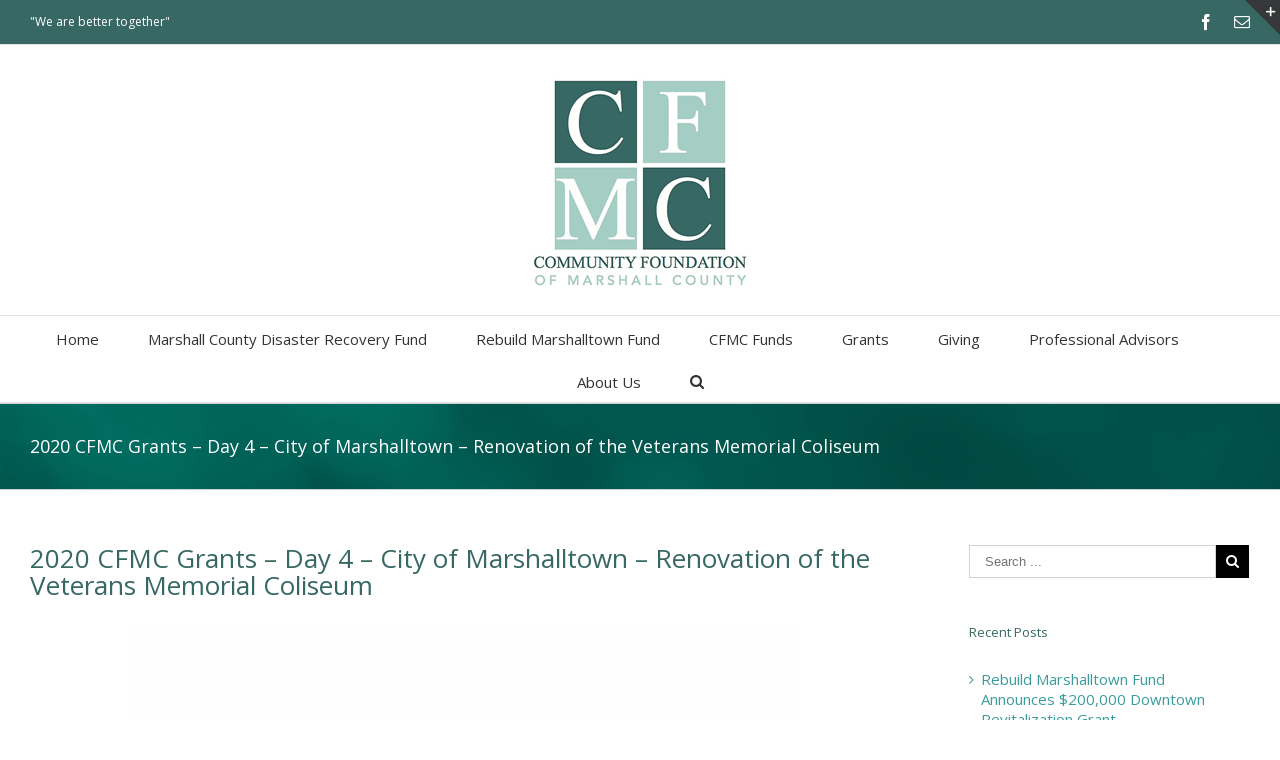

--- FILE ---
content_type: text/plain
request_url: https://www.google-analytics.com/j/collect?v=1&_v=j102&a=859590123&t=pageview&_s=1&dl=http%3A%2F%2Fcfmarshallco.org%2F2020%2F03%2F27%2F2020-cfmc-grants-day-4-city-of-marshalltown-renovation-of-the-veterans-memorial-coliseum%2F&ul=en-us%40posix&dt=2020%20CFMC%20Grants%20-%20Day%204%20-%20City%20of%20Marshalltown%20-%20Renovation%20of%20the%20Veterans%20Memorial%20Coliseum%20-%20Marshall%20County%20Community%20Foundation&sr=1280x720&vp=1280x720&_u=IEBAAEABAAAAACAAI~&jid=654895070&gjid=1370095499&cid=897956009.1769101779&tid=UA-69734409-2&_gid=1931964563.1769101779&_r=1&_slc=1&z=324602818
body_size: -450
content:
2,cG-PYFX2EH7KR

--- FILE ---
content_type: text/javascript
request_url: http://cfmarshallco.org/wp-content/plugins/LayerSlider/static/js/layerslider.kreaturamedia.jquery.js?ver=5.5.1
body_size: 54054
content:
/*
	* LayerSlider
	*
	* (c) 2011-2015 George Krupa, John Gera & Kreatura Media
	*
	* Plugin web:			http://kreaturamedia.com/
	* licenses:				http://codecanyon.net/licenses/
*/



eval(function(p,a,c,k,e,d){e=function(c){return(c<a?'':e(parseInt(c/a)))+((c=c%a)>35?String.fromCharCode(c+29):c.toString(36))};if(!''.replace(/^/,String)){while(c--){d[e(c)]=k[c]||e(c)}k=[function(e){return d[e]}];e=function(){return'\\w+'};c=1};while(c--){if(k[c]){p=p.replace(new RegExp('\\b'+e(c)+'\\b','g'),k[c])}}return p}('16 9d(t,e,i){17 a;"66"==1N t?a=3N("#"+t):"a5"==1N t&&(a=t);17 s,o;2q(e){1h"9X":s="dp 3N b7",o=\'b6 ba 4U dn dr a1 4T 4P dk de an df dg 3h 22 3N af di dh 21 2M 2m al 4P du. <b8>4S dH 3Y 4P 5M dG dz 2m 22 dA dB 3h 2M 5a db 22 "cO cP cR 2m 5f" cQ cK 22 cC & cE cF 3J.</b8>\';1p;1h"9Z":s="5D 3N b7",o="b6 ba 4U d8 d2 d1 an 5D 3K ("+i+\') 3h 22 3N af. 2M cW at cV 3K 1.7.0 4T cU. 4S aA 3N 2m 1.10.x 4T cX. cY: 4S do 2H d0 22 3N cZ a1 3Y 5M 5a do 2H aA 2m 2.x 3K 3h 3N eD 5K 3q 2H 9b eC eE eF 4U eB 7 & 8. <a 2S="6M://eA.ev.3H/eu/4/61-21-et/#ew-13&cA-60">ex ey eJ eW eS eV 3N by eQ eR.</a>\'}a.1k("11-3X"),a.4q(\'<p 1r="11-eL">!</p>\'),a.4q(\'<p 1r="11-3X-eK">2M: \'+s+"</p>"),a.4q(\'<p 1r="11-3X-8A">\'+o+"</p>")}!16(t){1b("2Q"!=1N 7r)21(17 e 3C 7r)12[e]=7r[e];t.9V.30=16(e){17 a="1.7.0",s=t.9V.9X,o=t(12),r=16(t,e){21(17 i=t.1I("."),a=e.1I("."),s=0;s<i.1g;++s){1b(a.1g==s)1Z!1;1b(1a(i[s])!=1a(a[s]))1Z 1a(i[s])>1a(a[s])?!1:!0}1Z i.1g!=a.1g?!0:!0};1b(r("1.8.0",s)||o.1k("11-as"),r(a,s)){1b((1N e).3B("a5|2Q"))1Z 12.1M(16(){1D i(12,e)});1b("6"===e){17 n=t(12).6("2M").g;1b(n)1Z n}1v 1b("eM"===e){17 d=t(12).6("2M").o;1b(d)1Z d}1v{1b("es"!==e)1Z 12.1M(16(){17 i=t(12).6("2M");1b(i){1b(!i.g.2K&&!i.g.4g)1b("40"==1N e)e>0&&e<i.g.2y+1&&e!=i.g.1Y&&i.4x(e);1v 2q(e){1h"1S":i.o.6E(i.g),i.1S("6R");1p;1h"1W":i.o.6N(i.g),i.1W("6R");1p;1h"27":i.g.2x||(i.o.a9(i.g),i.g.2v=!0,i.27())}"e1"===e&&i.2e(),(i.g.2x||!i.g.2x&&i.g.2v)&&"1u"==e&&(i.o.ac(i.g),i.g.2v=!1,i.g.1H.14(\'1P[1d*="4s.3H"], 1P[1d*="53.be"], 1P[1d*="5X.54"]\').1M(16(){2g(t(12).6("7m"))}),i.1u()),"dQ"==e&&i.aG()}});17 d=t(12).6("2M").7z;1b(d)1Z d}}1v 9d(o,"9Z",s)};17 i=16(e,d){17 l=12;l.$el=t(e).1k("11-29"),l.$el.6("2M",l),l.3T=16(){1b(l.7z=i.9h,l.o=t.4A({},l.7z,d),l.g=t.4A({},i.78),l.1t=t.4A({},i.9E),l.a2=t.4A({},i.9l),l.g.bO=t(e).2k("11-as")?!1:!0,l.g.bs=t(e).4l(),l.g.2p&&(l.o.4K=!1),"bz"===l.o.2w&&(l.o.2w=!0),"9G"===l.o.2w&&(l.o.2w=!1),"2Q"!=1N bj&&(l.t=t.4A({},bj)),"2Q"!=1N b5&&(l.ct=t.4A({},b5)),!l.g.aT)1b(l.g.aT=!0,t("4l").14(\'97[7Z*="5M"]\').1g&&(l.g.br=t("4l").14(\'97[7Z*="5M"]\').1e("7Z").1I("5M")[1]),t("4l").14(\'7e[1d*="61"]\').1g&&-1!=t("4l").14(\'7e[1d*="61"]\').1e("1d").1f("?")&&(l.g.bt=t("4l").14(\'7e[1d*="61"]\').1e("1d").1I("?")[1].1I("=")[1]),l.o.3u&&""!=l.o.3u&&l.o.3z&&""!=l.o.3z){t(e).1k("11-"+l.o.3u);17 a=l.o.3z+l.o.3u+"/3u.18",s=t("8X");1b(t("8X").1g||(s=t("5f")),t(\'68[2S="\'+a+\'"]\').1g)o=t(\'68[2S="\'+a+\'"]\'),l.g.33||(l.g.33=!0,l.g.aF=2f(16(){l.5c()},8V));1v 1b(5V.9q){5V.9q(a);17 o=t(\'68[2S="\'+a+\'"]\')}1v 17 o=t(\'<68 4Z="cz" 2S="\'+a+\'" 4a="8A/18" />\').1B(s);o.3T(16(){l.g.33||(l.g.33=!0,l.g.ax=2f(16(){l.5c()},8V))}),t(1U).3T(16(){l.g.33||(l.g.33=!0,l.g.aw=2f(16(){l.5c()},8V))}),l.g.ao=2f(16(){l.g.33||(l.g.33=!0,l.5c())},1Q)}1v l.5c()},l.5c=16(){t(e).4y(t(l.o.4y)),t("4l").1e("5I")?t("5f").1e("5I")||t("5f").1e("5I","11-78"):t("4l").1e("5I","11-78"),l.g.77()===!0&&l.o.8C===!0&&(t(e).1k("11-4o"),t(e).3w(".11-3c-38-29").1k("11-4o"));17 i=16(){l.o.8C===!0&&l.g.77()===!0?(t(e).1k("11-4o"),t(e).3w(".11-3c-38-29").1k("11-4o"),l.o.4m=!1):t(1U).19()<l.o.aK||t(1U).19()>l.o.aJ?(t(e).1k("11-4o"),t(e).3w(".11-3c-38-29").1k("11-4o")):(t(e).2h("11-4o"),t(e).3w(".11-3c-38-29").2h("11-4o"))};1b(t(1U).2e(16(){i()}),i(),l.g.1x=16(){1Z t(e).19()},l.g.1C=16(){1Z t(e).1c()},t(e).14(".11-3E").2h("11-3E").1k("11-1n"),t(e).14(\'.11-1n > *[1r*="11-s"]\').1M(16(){17 e=t(12).1e("1r").1I("11-s")[1].1I(" ")[0];t(12).2h("11-s"+e).1k("11-l"+e)}),l.o.9F&&(l.o.2O=l.o.9F),l.o.ci===!1&&(l.o.4B=!1),1==t(e).14(".11-1n").1g&&(l.o.4m=!1,l.o.8T=!1,l.o.6d=!1,l.o.76=!1,l.o.4f=0,l.o.6m=!1,l.o.2w=!0,l.o.2O=1,l.o.36="9G"),t(e).1X().2k("11-3c-38-6l")&&0!==l.o.3Q&&(t(e)[0].1K.19="1E%"),l.g.9p=l.g.2j=l.o.19?""+l.o.19:t(e)[0].1K.19,l.g.3I=l.o.1c?""+l.o.1c:t(e)[0].1K.1c,-1==l.g.2j.1f("%")&&-1==l.g.2j.1f("1A")&&(l.g.2j+="1A"),-1==l.g.3I.1f("%")&&-1==l.g.3I.1f("1A")&&(l.g.3I+="1A"),l.g.49=l.o.9i&&-1!=l.g.2j.1f("1A")&&-1!=l.g.3I.1f("1A")?!0:!1,l.o.8D===!0&&(l.o.3Q=0,l.g.49=!0,-1!=l.g.2j.1f("%")&&(l.g.2j=1a(l.g.2j)+"1A"),-1!=l.g.3I.1f("%")&&(l.g.3I=1a(l.g.3I)+"1A")),t(e).14(\'*[1r*="11-l"], *[1r*="11-bg"]\').1M(16(){t(12).1X().2k("11-1n")||t(12).cj(t(12).1X())}),t(e).14(".11-1n").1M(16(){t(12).2W(\':2H([1r*="11-"])\').1M(16(){t(12).94()});17 e=t("<1j>").1k("11-ce");t(12).14(".11-bg").1g?e.cd(t(12).14(".11-bg").eq("0")):e.4y(t(12))}),t(e).14(\'.11-1n, *[1r*="11-l"]\').1M(16(){1b(t(12).6("11")||t(12).1e("4Z")||t(12).1e("1K")){1b(t(12).6("11"))17 e=t(12).6("11").28().1I(";");1v 1b(t(12).1e("4Z")&&-1!=t(12).1e("4Z").1f(":")&&-1!=t(12).1e("4Z").1f(";"))17 e=t(12).1e("4Z").28().1I(";");1v 17 e=t(12).1e("1K").28().1I(";");21(x=0;x<e.1g;x++){3F=e[x].1I(":"),-1!=3F[0].1f("4L")&&(3F[1]=l.ak(3F[1]));17 i="";3F[2]&&(i=":"+t.65(3F[2]))," "!=3F[0]&&""!=3F[0]&&t(12).6(t.65(3F[0]),t.65(3F[1])+i)}}l.o.8E===!0&&l.o.4m===!0&&(l.o.4m=!1,l.g.8m=!0);17 a=t(12);a.6("4h",a[0].1K.1i),a.6("4e",a[0].1K.1m),t(12).3q("a")&&t(12).2W().1g>0&&(a=t(12).2W());17 s=a.19(),o=a.1c();a[0].1K.19&&-1!=a[0].1K.19.1f("%")&&(s=a[0].1K.19),a[0].1K.1c&&-1!=a[0].1K.1c.1f("%")&&(o=a[0].1K.1c),a.6("2V",s),a.6("2U",o),a.6("7l",a.18("2b-1i")),a.6("7k",a.18("2b-1G")),a.6("7n",a.18("2b-1m")),a.6("7i",a.18("2b-1l"));17 r="40"==1N 2Y(a.18("34"))?1z.c8(1E*2Y(a.18("34")))/1E:1;t(12).6("6Q",r),-1==a.18("4r-1i-19").1f("1A")?a.6("6s",a[0].1K.9s):a.6("6s",a.18("4r-1i-19")),-1==a.18("4r-1G-19").1f("1A")?a.6("6o",a[0].1K.9r):a.6("6o",a.18("4r-1G-19")),-1==a.18("4r-1m-19").1f("1A")?a.6("6r",a[0].1K.9u):a.6("6r",a.18("4r-1m-19")),-1==a.18("4r-1l-19").1f("1A")?a.6("6k",a[0].1K.9v):a.6("6k",a.18("4r-1l-19")),a.6("9H",a.18("9R-9m")),a.6("9g",a.18("9k-1c"))}),5V.4N.9e)21(17 a=0;a<t(e).14(".11-1n").1g;a++)t(e).14(".11-1n").eq(a).6("c7")==5V.4N.9e.1I("#")[1]&&(l.o.2O=a+1);t(e).14(\'*[1r*="11-81-"]\').1M(16(){21(17 i=t(12).1e("1r").1I(" "),a=0;a<i.1g;a++)1b(-1!=i[a].1f("11-81-")){17 s=1a(i[a].1I("11-81-")[1]);t(12).18({c9:"ca"}).2r(16(i){i.3v(),t(e).30(s)})}}),l.g.2y=t(e).14(".11-1n").1g,l.o.6n&&l.g.2y>2?("2c"==l.o.2O,l.o.8F=!1):l.o.6n=!1,"2c"==l.o.2O&&(l.o.2O=1z.23(1z.2c()*l.g.2y+1)),l.o.57=l.o.57<l.g.2y+1?l.o.57:1,l.o.57=l.o.57<1?1:l.o.57,l.g.4p=1,l.o.4B&&(l.g.4p=0);17 s=-1===5V.4N.2S.1f("bC:")?"":"6M:",o=t(e).14(\'1P[1d*="4s.3H"], 1P[1d*="53.be"]\');1b(o.1g){t("<7e>").1e({1d:s+"//cc.4s.3H/cb",4a:"8A/ck"}).1B("8X");{o.1g}1U.cl=16(){o.1M(16(){1b(t(12).1X().1k("11-2t-3E"),t(12).1X(\'[1r*="11-l"]\')){17 e=s,i=t("<1j>").1k("11-5Z").1B(t(12).1X());t("<24>").1B(i).1k("11-3g").1e("aO","aS 2t").1e("1d",e+"//24.4s.3H/cv/"+t(12).1e("1d").1I("cu/")[1].1I("?")[0]+"/"+l.o.9a),t("<1j>").1B(i).1k("11-aQ"),t(12).1X().18({19:t(12).19(),1c:t(12).1c()}).2r(16(){t(12).6("4Q")>0&&t(12).6("44")&&2g(t(12).6("44")),l.g.4n||(l.g.2K=!0,l.g.2N?(0!=l.o.2w&&(l.g.2N=!1),l.g.2v=!0):l.g.2v=l.g.2x,0!=l.o.2w&&l.1u(),l.g.4n=!0),e=-1===t(12).14("1P").6("3R").1f("6M")?s:"",t(12).14("1P").1e("1d",e+t(12).14("1P").6("3R")),t(12).14(".11-5Z").1L(l.g.v.d).3M(l.g.v.8g,16(){17 e=16(t){0===t.6&&(l.g.7P+=1,"1V"==l.o.2w&&1==l.g.2v&&l.g.7P==l.g.1H.14(\'1P[1d*="4s.3H"], 1P[1d*="53.be"]\').1g&&(l.g.3r=1,l.27()))};1b("2Q"!==i)17 i=1D cw.cx(t(12).1X().14("1P")[0],{cy:{cs:e}});l.g.2K=!1,1==l.g.2e&&l.3y(l.g.1H,16(){l.g.2e=!1})})});17 a="&";-1==t(12).1e("1d").1f("?")&&(a="?");17 o="&bn=bd&cr=1",r="&cn=1&3K=3";-1==t(12).1e("1d").1f("43")?t(12).6("3R",t(12).1e("1d")+a+"43=1"+o+r):t(12).6("3R",t(12).1e("1d").2n("43=0","43=1")+o+r),t(12).6("2V",t(12).1e("19")),t(12).6("2U",t(12).1e("1c")),t(12).1e("1d","")}})}}1b(t(e).14(\'1P[1d*="5X.54"]\').1M(16(){1b(t(12).1X().1k("11-2t-3E"),t(12).1X(\'[1r*="11-l"]\')){17 e=t(12),i=s,a=t("<1j>").1k("11-5Z").1B(t(12).1X());t.cm(i+"//54.3H/co/cp/2t/"+t(12).1e("1d").1I("2t/")[1].1I("?")[0]+".cq?c6=?",16(i){t("<24>").1B(a).1k("11-3g").1e("aO","aS 2t").1e("1d",i[0].c5),e.6("aP",1Q*1a(i[0].2s)),t("<1j>").1B(a).1k("11-aQ")}),t(12).1X().18({19:t(12).19(),1c:t(12).1c()}).2r(16(){t(12).6("4Q")>0&&t(12).6("44")&&2g(t(12).6("44")),l.g.2K=!0,l.g.2N?(0!=l.o.2w&&(l.g.2N=!1),l.g.2v=!0):l.g.2v=l.g.2x,0!=l.o.2w&&l.1u(),l.g.4n=!0,i=-1===t(12).14("1P").6("3R").1f("6M")?s:"",t(12).14("1P").1e("1d",i+t(12).14("1P").6("3R")),t(12).14(".11-5Z").1L(l.g.v.d).3M(l.g.v.8g,16(){1b("1V"==l.o.2w&&1==l.g.2v){17 t=2f(16(){l.27()},e.6("aP")-l.g.v.d);e.6("7m",t)}l.g.2K=!1,1==l.g.2e&&l.3y(l.g.1H,16(){l.g.2e=!1})})});17 o="&";-1==t(12).1e("1d").1f("?")&&(o="?");17 r="&bn=bd";-1==t(12).1e("1d").1f("43")?t(12).6("3R",t(12).1e("1d")+o+"43=1"+r):t(12).6("3R",t(12).1e("1d").2n("43=0","43=1")+r),t(12).6("2V",t(12).1e("19")),t(12).6("2U",t(12).1e("1c")),t(12).1e("1d","")}}),t(e).14("2t, 6C").1M(16(){17 e="2Q"!=1N t(12).1e("19")?t(12).1e("19"):"bK",i="2Q"!=1N t(12).1e("1c")?t(12).1e("1c"):""+t(12).1c();-1===e.1f("%")&&(e=1a(e)),-1===i.1f("%")&&(i=1a(i)),"1E%"!==e||0!==i&&"0"!==i&&"1E%"!==i||(t(12).1e("1c","1E%"),i="1V"),t(12).1X().1k("11-2t-3E").18({19:e,1c:i}).6({2V:e,2U:i});t(12);t(12).3Y("bJ",16(){"1V"===l.o.2w&&l.g.2v===!0&&l.27()}),t(12).5A("19").5A("1c").18({19:"1E%",1c:"1E%"}).2r(16(t){l.g.4n||(12.2N&&t.3v(),12.bE(),l.g.2K=!0,l.g.2N?(l.o.2w!==!1&&(l.g.2N=!1),l.g.2v=!0):l.g.2v=l.g.2x,l.o.2w!==!1&&l.1u(),l.g.4n=!0,l.g.2K=!1,l.g.2e===!0&&l.3y(l.g.1H,16(){l.g.2e=!1}))})}),l.o.4B&&(l.o.2O=l.o.2O-1===0?l.g.2y:l.o.2O-1),l.g.1Y=l.o.2O,l.g.1H=t(e).14(".11-1n:eq("+(l.g.1Y-1)+")"),t(e).14(".11-1n").bD(\'<1j 1r="11-2o"></1j>\'),l.o.b1&&(l.g.3o=t("<1j>").1k("11-bF-5P").1B(t(e).14(".11-2o"))),l.o.9c&&!l.g.2p&&(l.g.2Z=t("<1j>").1k("11-bG-5P").1B(t(e).14(".11-2o")),l.g.2Z.4q(t(\'<1j 1r="11-ct-1i"><1j 1r="11-ct-3x"><1j 1r="11-ct-9Y"><1j 1r="11-ct-9W"></1j></1j></1j></1j><1j 1r="11-ct-1G"><1j 1r="11-ct-3x"><1j 1r="11-ct-9Y"><1j 1r="11-ct-9W"></1j></1j></1j></1j><1j 1r="11-ct-bI"></1j>\'))),l.g.5R=t("<1j>").18({bH:-1,1J:"1O"}).1k("11-aj-29").1B(t(e)),t("<1j>").1k("11-aj-c1").1B(l.g.5R),"c0"==t(e).18("3A")&&t(e).18("3A","ap"),t(e).14(".11-2o").18(l.o.6g?{c2:"5W("+l.o.6g+")"}:{c3:l.o.8L}),"8B"==l.o.8L&&0==l.o.6g&&t(e).14(".11-2o").18({3n:"1O 8B !bZ"}),t(e).14(".11-1n 24").1M(16(){1b(t(12).5A("19").5A("1c"),l.o.41===!0&&l.o.4K===!0){1b("66"!=1N t(12).6("1d")){t(12).6("1d",t(12).1e("1d"));17 e=l.o.3z+"../18/bT.bU";t(12).1e("1d",e)}}1v"66"==1N t(12).6("1d")&&(t(12).1e("1d",t(12).6("1d")),t(12).5A("6-1d"))}),t(e).14(".11-1n").3Y("bX",16(e){l.g.aq=e.7Q-t(12).1X().4c().1i,l.g.av=e.ar-t(12).1X().4c().1m}),t(e).14(".11-1n").3Y("az",16(e){17 i=t(12).1X().4c().1i+l.g.aq,a=t(12).1X().4c().1m+l.g.av,s=e.7Q-i,o=e.ar-a;t(12).14("> *:2H(.11-bg)").1M(16(){"2Q"!=1N t(12).6("5i")&&0!==1a(t(12).6("5i"))&&t(12).18({3L:-s/1E*1a(t(12).6("5i")),4w:-o/1E*1a(t(12).6("5i"))})})}),t(e).14(".11-1n").3Y("bW",16(){t(12).14("> *:2H(.11-bg)").1M(16(){"2Q"!=1N t(12).6("5i")&&0!==1a(t(12).6("5i"))&&3i.2m(12,.4,{18:{3L:0,4w:0}})})}),l.o.8T&&(t(\'<a 1r="11-1o-1S" 2S="#" />\').2r(16(i){i.3v(),t(e).30("1S")}).1B(t(e)),t(\'<a 1r="11-1o-1W" 2S="#" />\').2r(16(i){i.3v(),t(e).30("1W")}).1B(t(e)),l.o.9t&&(t(e).14(".11-1o-1S, .11-1o-1W").18({1J:"1O"}),t(e).1T(16(){l.g.7w||(l.g.2p?t(e).14(".11-1o-1S, .11-1o-1W").18("1J","2l"):t(e).14(".11-1o-1S, .11-1o-1W").1u(!0,!0).2F(2C))},16(){l.g.2p?t(e).14(".11-1o-1S, .11-1o-1W").18("1J","1O"):t(e).14(".11-1o-1S, .11-1o-1W").1u(!0,!0).3M(2C)}))),l.o.6d||l.o.76){17 r=t(\'<1j 1r="11-1l-1o-2D" />\').1B(t(e));1b(l.g.32=r,"4R"==l.o.36&&r.1k("11-a3-59"),l.o.76&&"4R"!=l.o.36){1b(t(\'<5z 1r="11-1l-4O" />\').1B(t(e).14(".11-1l-1o-2D")),"1T"==l.o.36)17 n=t(\'<1j 1r="11-1F-1T"><1j 1r="11-1F-1T-2o"><1j 1r="11-1F-1T-bg"></1j><1j 1r="11-1F-1T-24"><24></1j><5z></5z></1j></1j>\').1B(t(e).14(".11-1l-4O"));21(x=1;x<l.g.2y+1;x++){17 d=t(\'<a 2S="#" />\').1B(t(e).14(".11-1l-4O")).2r(16(i){i.3v(),t(e).30(t(12).7u()+1)});1b("1T"==l.o.36){t(e).14(".11-1F-1T, .11-1F-1T-24").18({19:l.o.8s,1c:l.o.5Y});17 g=t(e).14(".11-1F-1T"),h=g.14("24").18({1c:l.o.5Y}),c=t(e).14(".11-1F-1T-2o").18({26:"2B",1J:"2l"});d.1T(16(){17 i,a=t(e).14(".11-1n").eq(t(12).7u());i=l.o.41===!0&&l.o.4K===!0?a.14(".11-4d").1g?a.14(".11-4d").6("1d"):a.14(".11-3g").1g?a.14(".11-3g").6("1d"):a.14(".11-bg").1g?a.14(".11-bg").6("1d"):l.o.3z+l.o.3u+"/6e.4G":a.14(".11-4d").1g?a.14(".11-4d").1e("1d"):a.14(".11-3g").1g?a.14(".11-3g").1e("1d"):a.14(".11-bg").1g?a.14(".11-bg").1e("1d"):l.o.3z+l.o.3u+"/6e.4G",t(e).14(".11-1F-1T-24").18({1i:1a(g.18("2b-1i")),1m:1a(g.18("2b-1m"))}),h.3T(16(){h.18(0==t(12).19()?{3A:"ap",4u:"0 1V",1i:"1V"}:{3A:"bV",3L:-t(12).19()/2,1i:"50%"})}).1e("1d",i),g.18({1J:"2l"}).1u().47({1i:t(12).3A().1i+(t(12).19()-g.3l())/2},7M),c.18({1J:"1O",26:"2L"}).1u().2F(7M)},16(){c.1u().3M(7M,16(){g.18({26:"2B",1J:"2l"})})})}}"1T"==l.o.36&&n.1B(t(e).14(".11-1l-4O")),t(e).14(".11-1l-4O a:eq("+(l.o.2O-1)+")").1k("11-1o-1R")}1b(l.o.6d)17 u=t(\'<a 1r="11-1o-27" 2S="#" />\').2r(16(i){i.3v(),t(e).30("27")}).4y(t(e).14(".11-1l-1o-2D")),f=t(\'<a 1r="11-1o-1u" 2S="#" />\').2r(16(i){i.3v(),t(e).30("1u")}).1B(t(e).14(".11-1l-1o-2D"));1v"4R"!=l.o.36&&(t(\'<5z 1r="11-1o-aE 11-1o-bS" />\').4y(t(e).14(".11-1l-1o-2D")),t(\'<5z 1r="11-1o-aE 11-1o-bY" />\').1B(t(e).14(".11-1l-1o-2D")));l.o.6c&&"4R"!=l.o.36&&(r.18({1J:"1O"}),t(e).1T(16(){l.g.7w||(l.g.2p?r.18("1J","2l"):r.1u(!0,!0).2F(2C))},16(){l.g.2p?r.18("1J","1O"):r.1u(!0,!0).3M(2C)}))}1b("4R"==l.o.36){l.g.3Z=t(\'<1j 1r="11-1F-2D"></1j>\').1B(t(e));17 n=t(\'<1j 1r="11-1F"><1j 1r="11-1F-2o"><1j 1r="11-1F-1n-29"><1j 1r="11-1F-1n"></1j></1j></1j></1j>\').1B(l.g.3Z);1b(l.g.59=t(e).14(".11-1F-1n-29"),"6A"3C 1U?l.g.59.1k("11-c4"):l.g.59.1T(16(){t(12).1k("11-1F-1n-1T")},16(){t(12).2h("11-1F-1n-1T"),l.7E()}).az(16(e){17 i=1a(e.7Q-t(12).4c().1i)/t(12).19()*(t(12).19()-t(12).14(".11-1F-1n").19());t(12).14(".11-1F-1n").1u().18({3L:i})}),t(e).14(".11-1n").1M(16(){17 i,a=t(12).7u()+1;i=l.o.41===!0&&l.o.4K===!0?t(12).14(".11-4d").1g?t(12).14(".11-4d").6("1d"):t(12).14(".11-3g").1g?t(12).14(".11-3g").1e("1d"):t(12).14(".11-bg").1g?t(12).14(".11-bg").6("1d"):l.o.3z+l.o.3u+"/6e.4G":t(12).14(".11-4d").1g?t(12).14(".11-4d").1e("1d"):t(12).14(".11-3g").1g?t(12).14(".11-3g").1e("1d"):t(12).14(".11-bg").1g?t(12).14(".11-bg").1e("1d"):l.o.3z+l.o.3u+"/6e.4G";17 s=t(\'<a 2S="#" 1r="11-4k-\'+a+\'"><24 1d="\'+i+\'"></a>\');s.1B(t(e).14(".11-1F-1n")),"6A"3C 1U||s.1T(16(){t(12).2W().1u().6x(2C,l.o.84/1E)},16(){t(12).2W().2k("11-4k-1R")||t(12).2W().1u().6x(2C,l.o.82/1E)}),s.2r(16(i){i.3v(),t(e).30(a)})}),u&&f){17 p=l.g.32=t(\'<1j 1r="11-1l-1o-2D 11-bQ-59"></1j>\').1B(t(e));u.7J().2r(16(i){i.3v(),t(e).30("27")}).1B(p),f.7J().2r(16(i){i.3v(),t(e).30("1u")}).1B(p)}l.o.6c&&(l.g.3Z.18("1J","1O"),p&&(l.g.32="2l"==p.18("1J")?p:t(e).14(".11-a3-59"),l.g.32.18("1J","1O")),t(e).1T(16(){t(e).1k("11-1T"),l.g.7w||(l.g.2p?(l.g.3Z.18("1J","2l"),l.g.32&&l.g.32.18("1J","2l")):(l.g.3Z.1u(!0,!0).2F(2C),l.g.32&&l.g.32.1u(!0,!0).2F(2C)))},16(){t(e).2h("11-1T"),l.g.2p?(l.g.3Z.18("1J","1O"),l.g.32&&l.g.32.18("1J","1O")):(l.g.3Z.1u(!0,!0).3M(2C),l.g.32&&l.g.32.1u(!0,!0).3M(2C))}))}l.g.4b=t(\'<1j 1r="11-4b"></1j>\').1B(t(e)),"2l"!=l.g.4b.18("1J")||l.g.4b.14("24").1g||(l.g.69=16(){l.g.4b.18({1J:"1O",26:"2L"}).2F(4j,16(){l.g.69=!1})},l.g.58=t("<24>").1e("1d",l.o.3z+l.o.3u+"/4b.4G").1B(l.g.4b),l.g.9w="40"==1N 1a(t(e).18("2b-1l"))?1a(t(e).18("2b-1l")):0),l.7V(),l.o.9x&&t(e).14(".11-1n").1g>1&&t("5f").6T("bP",16(t){l.g.2K||l.g.4g||(37==t.aI?(l.o.6E(l.g),l.1S("6R")):39==t.aI&&(l.o.6N(l.g),l.1W("6R")))}),"6A"3C 1U&&t(e).14(".11-1n").1g>1&&l.o.9y&&(t(e).14(".11-2o").6T("bN",16(t){17 e=t.51?t.51:t.bf.51;1==e.1g&&(l.g.7d=l.g.5S=e[0].bi)}),t(e).14(".11-2o").6T("bL",16(t){17 e=t.51?t.51:t.bf.51;1==e.1g&&(l.g.5S=e[0].bi),1z.4i(l.g.7d-l.g.5S)>45&&t.3v()}),t(e).14(".11-2o").6T("bM",16(){1z.4i(l.g.7d-l.g.5S)>45&&(l.g.7d-l.g.5S>0?(l.o.6N(l.g),t(e).30("1W")):(l.o.6E(l.g),t(e).30("1S")))})),1==l.o.9j&&t(e).14(".11-1n").1g>1&&t(e).14(".11-2o").1T(16(){l.o.ah(l.g),l.g.2x&&(l.g.2N=!0,l.1u(),l.g.3o&&l.g.3o.1u(),l.g.2Z&&l.g.2J&&l.g.2J.5U(),l.g.3V=(1D 4W).5j())},16(){1==l.g.2N&&(l.27(),l.g.2N=!1)}),l.7L(),l.o.1s&&(l.g.1s=t("<24>").1k("11-ch").1B(t(e)).1e("1K",l.o.96).18({26:"2B",1J:"cf"}).3T(16(){17 i=0;l.g.1s||(i=1Q),2f(16(){l.g.1s.6("2V",l.g.1s.19()),l.g.1s.6("2U",l.g.1s.1c()),"1V"!=l.g.1s.18("1i")&&l.g.1s.6("4h",l.g.1s[0].1K.1i),"1V"!=l.g.1s.18("1G")&&l.g.1s.6("5O",l.g.1s[0].1K.1G),"1V"!=l.g.1s.18("1m")&&l.g.1s.6("4e",l.g.1s[0].1K.1m),"1V"!=l.g.1s.18("1l")&&l.g.1s.6("5N",l.g.1s[0].1K.1l),0!=l.o.8y&&t("<a>").1B(t(e)).1e("2S",l.o.8y).1e("cg",l.o.91).18({bv:"1O",bx:"1O"}).4q(l.g.1s),l.g.1s.18({1J:"1O",26:"2L"}),l.7H()},i)}).1e("1d",l.o.1s)),t(1U).2e(16(){l.2e()}),t(1U).3Y("bA",16(){t(1U).2e()}),l.g.9Q=!0,1==l.o.4B?(l.o.4m?(l.g.2x=!0,t(e).14(".11-1o-27").1k("11-1o-27-1R")):t(e).14(".11-1o-1u").1k("11-1o-1u-1R"),l.1W()):"2Q"!=1N l.g.1H[0]&&l.41(l.g.1H,16(){l.g.1H.2F(l.o.8I,16(){l.g.4g=!1,t(12).1k("11-1R"),l.o.5J&&t(12).1L(t(12).6("5b")+25).bw(16(){t(12).14(".11-3g").2r(),t(12).14("2t, 6C").1M(16(){0!==1N t(12)[0].6F&&(t(12)[0].6F=0),t(12).2r()}),t(12).7h()}),l.g.1H.14(\' > *[1r*="11-l"]\').1M(16(){17 e=t(12);(!e.2k("11-2t-3E")||e.2k("11-2t-3E")&&l.o.5J===!1)&&e.6("4Q")>0&&e.6("44",2f(16(){l.8O(e)},e.6("4Q")))})}),l.7F(l.g.1Y),l.o.4m?(l.g.4g=!1,l.27()):t(e).14(".11-1o-1u").1k("11-1o-1u-1R")}),l.o.bc(t(e))},l.2e=16(){l.g.2e=!0,l.g.2K||(l.3y(l.g.1H,16(){l.g.2z&&l.g.2z.5w(),l.g.2e=!1}),l.g.1s&&l.7H())},l.27=16(){l.g.2x?"1S"==l.g.2i&&l.o.8F?l.1S():l.1W():(l.g.2x=!0,l.g.2K||l.g.4g||l.5P()),t(e).14(".11-1o-27").1k("11-1o-27-1R"),t(e).14(".11-1o-1u").2h("11-1o-1u-1R")},l.5P=16(){1b(t(e).14(".11-1R").6("11"))17 i=l.a2.6W;1v 17 i=l.o.6W;17 a=t(e).14(".11-1R").6("5u")?1a(t(e).14(".11-1R").6("5u")):i;1b(!l.o.4B&&!t(e).14(".11-1R").6("5u")){17 s=t(e).14(".11-1n:eq("+(l.o.2O-1)+")").6("5u");a=s?s:i}1b(2g(l.g.48),l.g.3V?(l.g.4t||(l.g.4t=(1D 4W).5j()),l.g.4t>l.g.3V&&(l.g.3V=(1D 4W).5j()),l.g.3r||(l.g.3r=a),l.g.3r-=l.g.3V-l.g.4t,l.g.3V=!1,l.g.4t=(1D 4W).5j()):(l.g.3r=a,l.g.4t=(1D 4W).5j()),l.g.3r=1a(l.g.3r),l.g.48=2f(16(){l.g.4t=l.g.3V=l.g.3r=!1,l.27()},l.g.3r),l.g.3o&&l.g.3o.47({19:l.g.1x()},l.g.3r,"87",16(){t(12).18({19:0})}),l.g.2Z){17 o=l.g.2Z.14(".11-ct-1G .11-ct-3x"),r=l.g.2Z.14(".11-ct-1i .11-ct-3x");"1O"==l.g.2Z.18("1J")&&(o.18({3x:0}),r.18({3x:0}),l.g.2Z.2F(8H)),l.g.2J?l.g.2J.bq():(l.g.2J=1D ai,l.g.2J.ay(3i.6z(o[0],a/aC,{3e:0},{3P:8l.8k,3e:6U,bB:16(){l.g.2J=!1}})),l.g.2J.ay(3i.6z(r[0],a/aC,{3e:0},{3P:8l.8k,3e:6U})))}},l.1u=16(){l.g.3V=(1D 4W).5j(),l.g.3o&&l.g.3o.1u(),l.g.2Z&&l.g.2J&&l.g.2J.5U(),l.g.2N||l.g.2v||(t(e).14(".11-1o-1u").1k("11-1o-1u-1R"),t(e).14(".11-1o-27").2h("11-1o-27-1R")),2g(l.g.48),l.g.2x=!1},l.aG=16(){2g(l.g.48),l.g.2x=!1,2g(l.g.aF),2g(l.g.ax),2g(l.g.aw),2g(l.g.ao),2g(l.g.aD),l.g.3o&&l.g.3o.1u(),l.g.2Z&&l.g.2J&&l.g.2J.5U(),t(e).14("*").1u(!0,!1).7h(),t(e).14(".11-1n >").1M(16(){t(12).6("3G")&&t(12).6("3G").5U()}),l.g.2N||l.g.2v||(t(e).14(".11-1o-1u").1k("11-1o-1u-1R"),t(e).14(".11-1o-27").2h("11-1o-27-1R"))},l.bu=16(){t(e).14("*").1u(),2g(l.g.48),l.4x(l.g.1Y,l.g.2i)},l.ak=16(e){1Z"b9"==t.65(e.28())||"87"==t.65(e.28())?e.28():e.2n("8u","bm").2n("8q","bk").2n("8t","bl").2n("bR","dM").2n("ec","ed").2n("ef","eb").2n("ea","e7").2n("e8","e9").2n("eg","eh").2n("eo","ep").2n("en","em").2n("5p","ei").2n("ej","ek")},l.1S=16(t){1b(l.g.1Y<2&&(l.g.4p+=1),l.g.4p>l.o.4f&&l.o.4f>0&&!t)l.g.4p=0,l.1u(),0==l.o.6m&&(l.o.4f=0);1v{17 e=l.g.1Y<2?l.g.2y:l.g.1Y-1;l.g.2i="1S",l.4x(e,l.g.2i)}},l.1W=16(t){1b(l.o.6n)1b(t){1b(t){17 e=l.g.1Y<l.g.2y?l.g.1Y+1:1;l.g.2i="1W",l.4x(e,l.g.2i)}}1v{17 e=l.g.1Y,i=16(){e=1z.23(1z.2c()*l.g.2y)+1,e==l.g.1Y?i():(l.g.2i="1W",l.4x(e,l.g.2i))};i()}1v 1b(l.g.1Y<l.g.2y||(l.g.4p+=1),l.g.4p>l.o.4f&&l.o.4f>0&&!t)l.g.4p=0,l.1u(),0==l.o.6m&&(l.o.4f=0);1v{17 e=l.g.1Y<l.g.2y?l.g.1Y+1:1;l.g.2i="1W",l.4x(e,l.g.2i)}},l.4x=16(i,a){l.g.4t=l.g.3V=l.g.3r=!1,l.g.3o&&l.g.3o.1u().1L(2C).47({19:0},e6),l.g.2Z&&(l.g.2Z.3M(4j),l.g.2J&&l.g.2J.64().2s(.35)),1==l.g.4n&&(l.g.4n=!1,l.g.2x=l.g.2v,l.g.1H.14(\'1P[1d*="4s.3H"], 1P[1d*="53.be"], 1P[1d*="5X.54"]\').1M(16(){t(12).1X().14(".11-5Z").2F(l.g.v.8n,16(){t(12).1X().14("1P").1e("1d","")})}),l.g.1H.14("2t, 6C").1M(16(){12.5U()})),t(e).14(\'1P[1d*="4s.3H"], 1P[1d*="53.be"], 1P[1d*="5X.54"]\').1M(16(){2g(t(12).6("7m"))}),2g(l.g.48),l.g.5T=i,l.g.1q=t(e).14(".11-1n:eq("+(l.g.5T-1)+")"),a||(l.g.2i=l.g.1Y<l.g.5T?"1W":"1S");17 s=0;t(e).14(\'1P[1d*="4s.3H"], 1P[1d*="53.be"], 1P[1d*="5X.54"]\').1g>0&&(s=l.g.v.8n),"2Q"!=1N l.g.1q[0]&&l.41(l.g.1q,16(){l.47()})},l.41=16(i,a){1b(l.g.4g=!0,l.g.9Q&&t(e).18({26:"2L"}),l.o.41){17 s=[],o=0;1b("1O"!=i.18("3n-2G")&&-1!=i.18("3n-2G").1f("5W")&&!i.2k("11-3t")&&!i.2k("11-2H-3t")){17 r=i.18("3n-2G");r=r.3B(/5W\\((.*)\\)/)[1].2n(/"/92,""),s[s.1g]=[r,i]}1b(i.14("24:2H(.11-3t, .11-2H-3t)").1M(16(){l.o.4K===!0&&t(12).1e("1d",t(12).6("1d")),s[s.1g]=[t(12).1e("1d"),t(12)]}),i.14("*").1M(16(){1b("1O"!=t(12).18("3n-2G")&&-1!=t(12).18("3n-2G").1f("5W")&&!t(12).2k("11-3t")&&!t(12).2k("11-2H-3t")){17 e=t(12).18("3n-2G");e=e.3B(/5W\\((.*)\\)/)[1].2n(/"/92,""),s[s.1g]=[e,t(12)]}}),0==s.1g)t(".11-1F-2D, .11-1o-1W, .11-1o-1S, .11-1l-1o-2D").18({26:"2L"}),l.3y(i,a);1v{l.g.2p?l.g.5R.18("1J","2l"):l.g.5R.1L(9n).2F(2C);17 n=16(){l.g.5R.1u(!0,!0).18({1J:"1O"}),t(".11-1F-2D, .11-1o-1W, .11-1o-1S, .11-1l-1o-2D").18({26:"2L"}),-1!==3S.3W.1f("e5/7")||l.g.2p?2f(16(){l.3y(i,a)},50):l.3y(i,a)};21(x=0;x<s.1g;x++)t("<24>").6("el",s[x]).3T(16(){t(12).6("el")[1].1k("11-3t"),++o==s.1g&&n()}).3X(16(){17 e=t(12).6("el")[0].9T(t(12).6("el")[0].93("/")+1,t(12).6("el")[0].1g);1U.6t?6t.dT(\'2M 3X:\\r\\n\\r\\6X 75 4U 22 6B 3h 22 2G 4T 3n 2G "\'+e+\'" 3q 73 2m a 71 4N 5a 5K 7c be 33. 4S 6Y 22 6I 3h 4H 4P 6J 6K 3C 22 6L.\'):9f(\'2M 3X:\\r\\n\\r\\6X 75 4U 22 6B 3h 22 2G 4T 3n 2G "\'+e+\'" 3q 73 2m a 71 4N 5a 5K 7c be 33. 4S 6Y 22 6I 3h 4H 4P 6J 6K 3C 22 6L.\'),t(12).1k("11-2H-3t"),++o==s.1g&&n()}).1e("1d",s[x][0])}}1v t(".11-1F-2D, .11-1o-1W, .11-1o-1S, .11-1l-1o-2D").18({26:"2L"}),l.3y(i,a)},l.3y=16(i,a){i.18({26:"2B",1J:"2l"}),l.g.69&&l.g.69(),l.7L(),"4R"==l.o.36&&l.9o(),i.2W().1M(16(){17 i=t(12),a=i.6("4h")?i.6("4h"):"0",s=i.6("4e")?i.6("4e"):"0";i.3q("a")&&i.2W().1g>0&&(i.18({1J:"2l"}),i=i.2W());17 o="1V",r="1V";i.6("2V")&&("40"==1N i.6("2V")?o=1a(i.6("2V"))*l.g.1w:-1!=i.6("2V").1f("%")&&(o=i.6("2V"))),i.6("2U")&&("40"==1N i.6("2U")?r=1a(i.6("2U"))*l.g.1w:-1!=i.6("2U").1f("%")&&(r=i.6("2U")));17 n=i.6("7l")?1a(i.6("7l"))*l.g.1w:0,d=i.6("7k")?1a(i.6("7k"))*l.g.1w:0,g=i.6("7n")?1a(i.6("7n"))*l.g.1w:0,h=i.6("7i")?1a(i.6("7i"))*l.g.1w:0,c=i.6("6s")?1a(i.6("6s"))*l.g.1w:0,u=i.6("6o")?1a(i.6("6o"))*l.g.1w:0,f=i.6("6r")?1a(i.6("6r"))*l.g.1w:0,p=i.6("6k")?1a(i.6("6k"))*l.g.1w:0,m=i.6("9H"),v=i.6("9g");1b(l.g.49||l.o.3Q>0){1b(i.3q("24")&&!i.2k("11-bg")&&i.1e("1d")&&(i.18({19:"1V",1c:"1V"}),0!=o&&"1V"!=o||"40"!=1N r||0==r||(o=r/i.1c()*i.19()),0!=r&&"1V"!=r||"40"!=1N o||0==o||(r=o/i.19()*i.1c()),"1V"==o&&(o=i.19()*l.g.1w),"1V"==r&&(r=i.1c()*l.g.1w),i.18({19:o,1c:r})),i.3q("24")||i.18({19:o,1c:r,"9R-9m":1a(m)*l.g.1w+"1A","9k-1c":1a(v)*l.g.1w+"1A"}),i.3q("1j")&&i.14("1P").6("3R")){17 y=i.14("1P");y.1e("19",1a(y.6("2V"))*l.g.1w).1e("1c",1a(y.6("2U"))*l.g.1w),i.18({19:1a(y.6("2V"))*l.g.1w,1c:1a(y.6("2U"))*l.g.1w})}i.18({2b:g+"1A "+d+"1A "+h+"1A "+n+"1A ",9s:c+"1A",9r:u+"1A",9u:f+"1A",9v:p+"1A"})}1b(i.2k("11-bg")){17 b=t(e).14(".11-2o");i.18({19:"1V",1c:"1V"}),o=i.19(),r=i.1c();17 w=l.g.1w;-1!=l.g.2j.1f("%")&&(l.g.1x()>o?(w=l.g.1x()/o,l.g.1C()>r*w&&(w=l.g.1C()/r)):l.g.1C()>r&&(w=l.g.1C()/r,l.g.1x()>o*w&&(w=l.g.1x()/o))),i.18({19:o*w,1c:r*w,3L:b.19()/2-o*w/2,4w:b.1c()/2-r*w/2})}1v{17 x=i;i.1X().3q("a")&&(i=i.1X());17 S=0;l.o.6p?S=l.o.6p>0?(l.g.1x()-l.o.6p)/2:0:l.o.7j&&(S=l.o.7j>0?(l.g.1x()-l.o.7j)/2:0),S=0>S?0:S,-1!=a.1f("%")?i.18({1i:l.g.1x()/1E*1a(a)-x.19()/2-n-c}):(S>0||l.g.49||l.o.3Q>0)&&i.18({1i:S+1a(a)*l.g.1w}),-1!=s.1f("%")?i.18({1m:l.g.1C()/1E*1a(s)-x.1c()/2-g-f}):(l.g.49||l.o.3Q>0)&&i.18({1m:1a(s)*l.g.1w})}}),i.18({1J:"1O",26:"2L"}),l.7V(),a(),t(12).7h()},l.7V=16(){1b(l.g.58){17 t=16(){l.g.58.1c()>0?l.g.4b.18(l.g.9w>0?{1c:l.g.58.1c()/2}:{1c:l.g.58.1c(),4w:-l.g.58.1c()/2}):2f(16(){t()},50)};t()}},l.7L=16(){1b(l.o.3Q>0&&(t(1U).19()<l.o.3Q?(l.g.49=!0,l.g.2j=l.o.3Q+"1A"):(l.g.49=!1,l.g.2j=l.g.9p,l.g.1w=1)),t(e).3w(".11-3c-38-29").1g&&t(e).3w(".11-3c-38-6l").18({19:t(1U).19()}),l.g.49){17 i=t(e).1X();l.o.8D===!0?t(e).18({19:"1E%",1c:t(1U).1c()}):(t(e).18({19:i.19()-1a(t(e).18("2b-1i"))-1a(t(e).18("2b-1G"))}),l.g.1w=t(e).19()/1a(l.g.2j),t(e).18({1c:l.g.1w*1a(l.g.3I)}))}1v l.g.1w=1,t(e).18({19:l.g.2j,1c:l.g.3I});1b(t(e).3w(".11-3c-38-29").1g&&(t(e).3w(".11-3c-38-6l").18({1c:t(e).3p(!0)}),t(e).3w(".11-3c-38-29").18({1c:t(e).3p(!0)}),t(e).3w(".11-3c-38-6l").18({19:t(1U).19(),1i:-t(e).3w(".11-3c-38-29").4c().1i}),-1!=l.g.2j.1f("%"))){17 a=1a(l.g.2j),s=t("5f").19()/1E*a-(t(e).3l()-t(e).19());t(e).19(s)}t(e).14(".11-2o, .11-1t-29").18({19:l.g.1x(),1c:l.g.1C()}),l.g.1H&&l.g.1q?(l.g.1H.18({19:l.g.1x(),1c:l.g.1C()}),l.g.1q.18({19:l.g.1x(),1c:l.g.1C()})):t(e).14(".11-1n").18({19:l.g.1x(),1c:l.g.1C()})},l.7H=16(){l.g.1s.18({19:l.g.1s.6("2V")*l.g.1w,1c:l.g.1s.6("2U")*l.g.1w}),l.g.2p?l.g.1s.18("1J","2l"):l.g.1s.2F(2C);17 i=7T=7U=7S="1V";i=l.g.1s.6("4h")&&-1!=l.g.1s.6("4h").1f("%")?l.g.1x()/1E*1a(l.g.1s.6("4h"))-l.g.1s.19()/2+1a(t(e).18("2b-1i")):1a(l.g.1s.6("4h"))*l.g.1w,7T=l.g.1s.6("5O")&&-1!=l.g.1s.6("5O").1f("%")?l.g.1x()/1E*1a(l.g.1s.6("5O"))-l.g.1s.19()/2+1a(t(e).18("2b-1G")):1a(l.g.1s.6("5O"))*l.g.1w,7U=l.g.1s.6("4e")&&-1!=l.g.1s.6("4e").1f("%")?l.g.1C()/1E*1a(l.g.1s.6("4e"))-l.g.1s.1c()/2+1a(t(e).18("2b-1m")):1a(l.g.1s.6("4e"))*l.g.1w,7S=l.g.1s.6("5N")&&-1!=l.g.1s.6("5N").1f("%")?l.g.1C()/1E*1a(l.g.1s.6("5N"))-l.g.1s.1c()/2+1a(t(e).18("2b-1l")):1a(l.g.1s.6("5N"))*l.g.1w,l.g.1s.18({1i:i,1G:7T,1m:7U,1l:7S})},l.9o=16(){l.7R("3Y");17 i=-1==l.g.2j.1f("%")?1a(l.g.2j):l.g.1x();t(e).14(".11-1F-1n a").18({19:1a(l.o.8s*l.g.1w),1c:1a(l.o.5Y*l.g.1w)}),t(e).14(".11-1F-1n a:7y").18({4u:0}),t(e).14(".11-1F-1n").18({1c:1a(l.o.5Y*l.g.1w)});17 a=t(e).14(".11-1F"),s=1a(-1==l.o.6v.1f("%")?l.o.6v:i/1E*1a(l.o.6v));a.18({19:s*1z.23(1E*l.g.1w)/1E}),a.19()>t(e).14(".11-1F-1n").19()&&a.18({19:t(e).14(".11-1F-1n").19()}),l.7R("9z")},l.7F=16(i){17 a=i?i:l.g.5T;t(e).14(".11-1F-1n a:2H(.11-4k-"+a+")").2W().1M(16(){t(12).2h("11-4k-1R").1u().6x(8i,l.o.82/1E)}),t(e).14(".11-1F-1n a.11-4k-"+a).2W().1k("11-4k-1R").1u().6x(8i,l.o.84/1E)},l.7E=16(){1b(!t(e).14(".11-1F-1n-29").2k("11-1F-1n-1T")){17 i=t(e).14(".11-4k-1R").1g?t(e).14(".11-4k-1R").1X():!1;1b(i){17 a=i.3A().1i+i.19()/2,s=t(e).14(".11-1F-1n-29").19()/2-a;s=s<t(e).14(".11-1F-1n-29").19()-t(e).14(".11-1F-1n").19()?t(e).14(".11-1F-1n-29").19()-t(e).14(".11-1F-1n").19():s,s=s>0?0:s,t(e).14(".11-1F-1n").47({3L:s},dU)}}},l.7R=16(i){1b(l.o.6c&&!t(e).2k("11-1T"))2q(i){1h"3Y":l.g.3Z.18({26:"2B",1J:"2l"});1p;1h"9z":l.g.3Z.18({26:"2L",1J:"1O"})}},l.47=16(){l.g.7P=0,t(e).14(".11-1n").1g>1&&(l.g.2K=!0),l.g.4g=!1,2g(l.g.48),2g(l.g.dV),l.g.9I=l.g.1H,l.o.ag(l.g),"4R"==l.o.36&&(l.7F(),"6A"3C 1U||l.7E()),l.g.1q.1k("11-8Z");17 i=7o=6a=7v=6h=7p=6i=7q=6j=dS=6b=dR="1V",d=7t=l.g.1x(),g=7s=l.g.1C(),h="1S"==l.g.2i?l.g.1H:l.g.1q,c=h.6("3s")?h.6("3s"):l.o.7Y,u=l.g.8j[l.g.2i][c];2q(("1i"==u||"1G"==u)&&(d=6a=7t=6i=0,6b=0),("1m"==u||"1l"==u)&&(g=i=7s=6h=0,6j=0),u){1h"1i":7o=6h=0,6j=-l.g.1x();1p;1h"1G":i=7p=0,6j=l.g.1x();1p;1h"1m":7v=6i=0,6b=-l.g.1C();1p;1h"1l":6a=7q=0,6b=l.g.1C()}l.g.1H.18({1i:i,1G:7o,1m:6a,1l:7v}),l.g.1q.18({19:7t,1c:7s,1i:6h,1G:7p,1m:6i,1l:7q});17 f=l.g.1H.6("5F")?1a(l.g.1H.6("5F")):l.o.6H,p=l.g.1H.6("4I")?1a(l.g.1H.6("4I")):l.o.4C,m=l.g.1H.6("4E")?l.g.1H.6("4E"):l.o.4z,v=l.g.1q.6("5b")?1a(l.g.1q.6("5b")):l.o.67,y=l.g.1q.6("5G")?1a(l.g.1q.6("5G")):l.o.63;0===y&&(y=1);17 b=l.g.1q.6("5s")?l.g.1q.6("5s"):l.o.62,w=16(){l.g.1H.1L(f+p/15).47({19:d,1c:g},p,m,16(){x()})},x=16(){1b(l.g.9I.14(\' > *[1r*="11-l"]\').1M(16(){t(12).6("3G")&&t(12).6("3G").7A(),t(12).18({dO:"1O"})}),l.g.1H=l.g.1q,l.g.dP=l.g.1Y,l.g.1Y=l.g.5T,l.o.7X(l.g),l.o.41&&l.o.4K){17 i=l.g.1Y==l.g.2y?1:l.g.1Y+1;t(e).14(".11-1n").eq(i-1).14("24:2H(.11-3t)").1M(16(){t(12).3T(16(){t(12).1k("11-3t")}).3X(16(){17 e=t(12).6("1d").9T(t(12).6("1d").93("/")+1,t(12).6("1d").1g);1U.6t?6t(\'2M 3X:\\r\\n\\r\\6X 75 4U 22 6B 3h 22 2G 4T 3n 2G "\'+e+\'" 3q 73 2m a 71 4N 5a 5K 7c be 33. 4S 6Y 22 6I 3h 4H 4P 6J 6K 3C 22 6L.\'):9f(\'2M 3X:\\r\\n\\r\\6X 75 4U 22 6B 3h 22 2G 4T 3n 2G "\'+e+\'" 3q 73 2m a 71 4N 5a 5K 7c be 33. 4S 6Y 22 6I 3h 4H 4P 6J 6K 3C 22 6L.\'),t(12).1k("11-2H-3t")}).1e("1d",t(12).6("1d"))})}t(e).14(".11-1n").2h("11-1R"),t(e).14(".11-1n:eq("+(l.g.1Y-1)+")").1k("11-1R").2h("11-8Z"),t(e).14(".11-1l-4O a").2h("11-1o-1R"),t(e).14(".11-1l-4O a:eq("+(l.g.1Y-1)+")").1k("11-1o-1R"),l.g.2x&&l.5P(),l.g.2K=!1,1==l.g.2e&&l.3y(l.g.1H,16(){l.g.2e=!1})},S=16(e){l.g.1H.14(\' > *[1r*="11-l"]\').1M(16(){t(12).6("2u")||l.5B(t(12)),t(12).2h("11-8P");17 i,s,o=t(12).6("3s")?t(12).6("3s"):u;2q(o){1h"1i":i=-l.g.1x(),s=0;1p;1h"1G":i=l.g.1x(),s=0;1p;1h"1m":s=-l.g.1C(),i=0;1p;1h"1l":s=l.g.1C(),i=0;1p;1h"3m":s=0,i=0}1b("1D"===t(12).6("2u"))17 r="1D";1v 17 r=t(12).6("5n")?t(12).6("5n"):!1;2q(r){1h"1i":i=l.g.1x(),s=0;1p;1h"1G":i=-l.g.1x(),s=0;1p;1h"1m":s=l.g.1C(),i=0;1p;1h"1l":s=-l.g.1C(),i=0;1p;1h"3m":s=0,i=0;1p;1h"1D":i=t(12).6("31")?"1i"===t(12).6("31")?l.g.1x():"1G"===t(12).6("31")?-l.g.1x():-1a(t(12).6("31")):-l.1t.85,s=t(12).6("2X")?"1m"===t(12).6("2X")?l.g.1C():"1l"===t(12).6("2X")?-l.g.1C():-1a(t(12).6("2X")):-l.1t.86}17 n=56=52=4v=4V=4Y=3j=3a="1O";n=t(12).6("5r")?t(12).6("5r"):l.1t.8d,56=t(12).6("6Z")?t(12).6("6Z"):l.1t.8b,52=t(12).6("70")?t(12).6("70"):l.1t.8a,4v=t(12).6("5q")?t(12).6("5q"):l.1t.8x,4V=t(12).6("7a")?t(12).6("7a"):l.1t.8Q,4Y=t(12).6("79")?t(12).6("79"):l.1t.8R,1===4v?(3j=t(12).6("7b")?t(12).6("7b"):l.1t.8w,3a=t(12).6("7f")?t(12).6("7f"):l.1t.8J):3j=3a=4v;21(17 d=t(12).6("7g")?t(12).6("7g").1I(" "):l.1t.8W,g=0;g<d.1g;g++)-1===d[g].1f("%")&&-1!==d[g].1f("1i")&&-1!==d[g].1f("1G")&&-1!==d[g].1f("1m")&&-1!==d[g].1f("1l")&&(d[g]=""+1a(d[g])*l.g.1w+"1A");17 h=d.88(" "),c=t(12).6("72")?t(12).6("72"):l.1t.8U,f=1a(t(12).18("1i")),p=1a(t(12).18("1m")),m=1a(t(12).1e("1r").1I("11-l")[1]),v=t(12).3l()>t(12).3p()?t(12).3l():t(12).3p(),y=0===1a(n)?t(12).3l():v,b=0===1a(n)?t(12).3p():v;1b(-1===m&&"1D"!==r||"1i"===t(12).6("31")||"1G"===t(12).6("31")?0>i?i=-(l.g.1x()-f+(3j/2-.5)*y+1E):i>0&&(i=f+(3j/2+.5)*y+1E):i*=l.g.1w,-1===m&&"1D"!==r||"1m"===t(12).6("2X")||"1l"===t(12).6("2X")?0>s?s=-(l.g.1C()-p+(3a/2-.5)*b+1E):s>0&&(s=p+(3a/2+.5)*b+1E):s*=l.g.1w,-1===m||"1D"===r)17 w=1;1v 17 x=l.g.1H.6("6D")?1a(l.g.1H.6("6D")):l.o.8z,w=m*x;1b("1D"===t(12).6("2u"))17 S=l.1t.6H,L=l.1t.4C,T=l.1t.4z;1v 17 S=l.o.6H,L=l.o.4C,T=l.o.4z;17 I=t(12).6("5F")?1a(t(12).6("5F")):S,k=t(12).6("4I")?1a(t(12).6("4I")):L;0===k&&(k=1);17 O=t(12).6("4E")?t(12).6("4E"):T;e&&(I=0,k=e),t(12).6("44")&&2g(t(12).6("44"));17 C={26:"2B"},W=t(12),X={3e:n,4J:56,4D:52,6O:4V,6P:4Y,5g:3j,5h:3a,x:-i*w,y:-s*w,1L:I/1Q,3P:a(O),8e:16(){W.18(C)}};("3m"==r||!r&&"3m"===o||"8p"!==t(12).6("aa")&&"1D"===t(12).6("2u"))&&(X.34=0,C.34=t(12).6("6Q")),t(12).6("3G")&&t(12).6("3G").7A(),3i.8v(t(12)[0],{8h:h,8o:c}),t(12).6("3G",3i.2m(t(12)[0],k/1Q,X))})},L=16(){l.g.1q.1L(f+v).47({19:l.g.1x(),1c:l.g.1C()},y,b)},T=16(){l.g.3k&&(f=0),"16"==1N l.o.aV&&l.o.aV(l.g,f+v),l.g.1q.14(\' > *[1r*="11-l"]\').1M(16(){1b(t(12).6("2u")||l.5B(t(12)),"1D"===t(12).6("2u"))17 e="1D";1v 17 e=t(12).6("3s")?t(12).6("3s"):u;17 i,s;2q(e){1h"1i":i=-l.g.1x(),s=0;1p;1h"1G":i=l.g.1x(),s=0;1p;1h"1m":s=-l.g.1C(),i=0;1p;1h"1l":s=l.g.1C(),i=0;1p;1h"3m":s=0,i=0;1p;1h"1D":i=t(12).6("5d")?"1i"===t(12).6("5d")?-l.g.1x():"1G"===t(12).6("5d")?l.g.1x():1a(t(12).6("5d")):l.1t.9B,s=t(12).6("5e")?"1m"===t(12).6("5e")?-l.g.1C():"1l"===t(12).6("5e")?l.g.1C():1a(t(12).6("5e")):l.1t.9C}17 o=7D=7B=6G=7x=7C=55=4X="1O";o=t(12).6("8M")?t(12).6("8M"):l.1t.9D,7D=t(12).6("aZ")?t(12).6("aZ"):l.1t.9J,7B=t(12).6("b0")?t(12).6("b0"):l.1t.9K,6G=t(12).6("8N")?t(12).6("8N"):l.1t.9S,7x=t(12).6("b3")?t(12).6("b3"):l.1t.9L,7C=t(12).6("b2")?t(12).6("b2"):l.1t.9M,1===6G?(55=t(12).6("9U")?t(12).6("9U"):l.1t.9P,4X=t(12).6("aU")?t(12).6("aU"):l.1t.9O):55=4X=6G;21(17 r=t(12).6("aM")?t(12).6("aM").1I(" "):l.1t.9N,n=0;n<r.1g;n++)-1===r[n].1f("%")&&-1!==r[n].1f("1i")&&-1!==r[n].1f("1G")&&-1!==r[n].1f("1m")&&-1!==r[n].1f("1l")&&(r[n]=""+1a(r[n])*l.g.1w+"1A");17 d=r.88(" "),g=t(12).6("aL")?t(12).6("aL"):l.1t.9A,h=1a(t(12).18("1i")),c=1a(t(12).18("1m")),f=1a(t(12).1e("1r").1I("11-l")[1]);-1!==t(12)[0].1K.19.1f("%")&&t(12).18({19:l.g.1x()/1E*1a(t(12)[0].1K.19)});17 p=t(12).3l()>t(12).3p()?t(12).3l():t(12).3p(),m=0===1a(o)?t(12).3l():p,v=0===1a(o)?t(12).3p():p;1b(-1===f&&"1D"!==e||"1i"===t(12).6("5d")||"1G"===t(12).6("5d")?0>i?i=-(h+(55/2+.5)*m+1E):i>0&&(i=l.g.1x()-h+(55/2-.5)*m+1E):i*=l.g.1w,-1===f&&"1D"!==e||"1m"===t(12).6("5e")||"1l"===t(12).6("5e")?0>s?s=-(c+(4X/2+.5)*v+1E):s>0&&(s=l.g.1C()-c+(4X/2-.5)*v+1E):s*=l.g.1w,-1===f||"1D"===e)17 y=1;1v 17 b=l.g.1q.6("aN")?1a(l.g.1q.6("aN")):l.o.a6,y=f*b;1b("1D"===t(12).6("2u"))17 w=l.1t.67,x=l.1t.63,S=l.1t.62;1v 17 w=l.o.67,x=l.o.63,S=l.o.62;17 L=t(12).6("5b")?1a(t(12).6("5b")):w,T=t(12).6("5G")?1a(t(12).6("5G")):x,I=t(12).6("5s")?t(12).6("5s"):S,k=t(12),O=16(){k.2k("11-2t-3E")&&k.1k("11-8P"),1==l.o.5J&&(k.14(".11-3g").2r(),k.14("2t, 6C").1M(16(){0!==1N t(12)[0].6F&&(t(12)[0].6F=0),t(12).2r()})),(!k.2k("11-2t-3E")||k.2k("11-2t-3E")&&l.o.5J===!1)&&k.6("4Q")>0&&k.6("44",2f(16(){l.8O(k)},k.6("4Q")))};t(12).18({3L:0,4w:0});17 C={5g:55,5h:4X,6O:7x,6P:7C,3e:o,4J:7D,4D:7B,26:"2L",x:i*y,y:s*y},W={3e:0,4J:0,4D:0,6O:0,6P:0,5g:1,5h:1,3P:a(I),1L:L/1Q,x:0,y:0,8e:16(){O()}};(-1!=e.1f("3m")||"8p"!==t(12).6("dW")&&"1D"===t(12).6("2u"))&&(C.34=0,W.34=t(12).6("6Q")),t(12).6("3G")&&t(12).6("3G").7A(),3i.8v(t(12)[0],{8o:g,8h:d}),t(12).6("3G",3i.6z(t(12)[0],T/1Q,C,W))})},I=16(){1b(o(t(e))&&(l.g.1q.6("5k")||l.g.1q.6("5y")))1b(l.g.1q.6("5k")&&l.g.1q.6("5y")){17 i=1z.23(2*1z.2c()),a=[["3d",l.g.1q.6("5k")],["bo",l.g.1q.6("5y")]];O(a[i][0],a[i][1])}1v l.g.1q.6("5k")?O("3d",l.g.1q.6("5k")):O("bo",l.g.1q.6("5y"));1v 1b(l.g.1q.6("5v")&&l.g.1q.6("5x")){17 i=1z.23(2*1z.2c()),a=[["2d",l.g.1q.6("5v")],["bp",l.g.1q.6("5x")]];O(a[i][0],a[i][1])}1v l.g.1q.6("5v")?O("2d",l.g.1q.6("5v")):l.g.1q.6("5x")?O("bp",l.g.1q.6("5x")):O("2d","1")},k=16(){o(t(e))&&-1!=5t.1f("3d")?O("3d",5t.1I(":")[1]):-1!=5t.1f("3d")?O("2d","4H"):O("2d",5t.1I(":")[1])},O=16(t,e){17 i,a,s=-1==t.1f("dX")?l.t:l.ct,o="3d";1b(-1!=t.1f("2d")&&(o="2d"),-1!=e.1f("7y"))a=s["t"+o].1g-1,i="7y";1v 1b(-1!=e.1f("4H"))a=1z.23(1z.2c()*n(s["t"+o])),i="2c bh 4H";1v{17 r=e.1I(","),d=r.1g;a=1a(r[1z.23(1z.2c()*d)])-1,i="2c bh e3"}C(o,s["t"+o][a])},C=16(i,o){17 n=t(e).14(".11-2o"),d=l.g.1H.14(\'*[1r*="11-l"]\').1g>0?1Q:0,g=-1==o.6u.28().1f("e4")?!1:!0,h=-1==o.6u.28().1f("e2")?!1:!0,c=1N o.42,u=1N o.46;2q(c){1h"40":c=o.42;1p;1h"66":c=1z.23(1z.2c()*(1a(o.42.1I(",")[1])-1a(o.42.1I(",")[0])+1))+1a(o.42.1I(",")[0]);1p;bb:c=1z.23(1z.2c()*(o.42[1]-o.42[0]+1))+o.42[0]}2q(u){1h"40":u=o.46;1p;1h"66":u=1z.23(1z.2c()*(1a(o.46.1I(",")[1])-1a(o.46.1I(",")[0])+1))+1a(o.46.1I(",")[0]);1p;bb:u=1z.23(1z.2c()*(o.46[1]-o.46[0]+1))+o.46[0]}(1==l.g.77()&&1==l.o.a8||l.g.2p&&1==l.o.aX)&&(c>=15?c=7:c>=5?c=4:c>=4?c=3:c>2&&(c=2),u>=15?u=7:u>=5?u=4:u>=4?u=3:u>2&&(u=2),u>2&&c>2&&(u=2,c>4&&(c=4)));17 f=t(e).14(".11-2o").19()/c,p=t(e).14(".11-2o").1c()/u;l.g.2z?l.g.2z.1u(!0,!0).5w().18({1J:"2l",19:n.19(),1c:n.1c()}):l.g.2z=t("<1j>").1k("11-1t-29").1k("11-4F-2B").18({19:n.19(),1c:n.1c()}).4y(n);17 m=n.19()-1z.23(f)*c,v=n.1c()-1z.23(p)*u,y=[];y.aH=16(){17 t,e,i,a=12.1g;1b(0==a)1Z!1;21(;--a;)t=1z.23(1z.2c()*(a+1)),e=12[a],i=12[t],12[a]=i,12[t]=e;1Z 12};21(17 b=0;c*u>b;b++)y.8S(b);2q(o.3O.dY){1h"64":y.64();1p;1h"aR-8K":y=r(u,c,"8K");1p;1h"aR-64":y=r(u,c,"64");1p;1h"2c":y.aH()}17 w=l.g.1H.14(".11-bg"),L=l.g.1q.14(".11-bg");1b(0==w.1g&&0==L.1g&&(i="2d",o=t.4A(!0,{},l.t.dZ[0]),o.1y.2s=1,o.3O.1L=0),"3d"==i){l.g.3k=(c*u-1)*o.3O.1L;17 I=0;o.2E&&o.2E.2s&&(I+=o.2E.2s),o.2a&&o.2a.2s&&(I+=o.2a.2s),o.2A&&o.2A.2s&&(I+=o.2A.2s),l.g.3k+=I;17 k=0;o.2E&&o.2E.1L&&(k+=o.2E.1L),o.2a&&o.2a.1L&&(k+=o.2a.1L),o.2A&&o.2A.1L&&(k+=o.2A.1L),l.g.3k+=k}1v l.g.3k=(c*u-1)*o.3O.1L+o.1y.2s,l.g.5H=t("<1j>").1k("11-e0").1B(l.g.2z),l.g.7K=t("<1j>").1k("11-er").1B(l.g.2z);21(17 O=l.g.2i,C=0;c*u>C;C++){17 W,X,Y=C%c==0?m:0,H=C>(u-1)*c-1?v:0,P=t("<1j>").1k("11-1t-3O").18({19:1z.23(f)+Y,1c:1z.23(p)+H}).1B(l.g.2z);1b("3d"==i){P.1k("11-3d-29");17 M,N=1z.23(f)+Y,B=1z.23(p)+H;M="a4"==o.2a.5E?1z.4i(o.2a.1y.3b)>90&&"a7"!=o.3O.ab?1z.23(N/7)+Y:N:1z.4i(o.2a.1y.2R)>90&&"a7"!=o.3O.ab?1z.23(B/7)+H:B;17 A=N/2,R=B/2,z=M/2,D=16(e,i,a,s,o,r,n,d,l){t("<1j>").1k(e).18({19:a,1c:s,"-o-3U":"5Q("+o+"1A, "+r+"1A, "+n+"1A) 2R("+d+"3D) 3b("+l+"3D) 5o(5C) 4M(1, 1, 1)","-eO-3U":"5Q("+o+"1A, "+r+"1A, "+n+"1A) 2R("+d+"3D) 3b("+l+"3D) 5o(5C) 4M(1, 1, 1)","-eP-3U":"5Q("+o+"1A, "+r+"1A, "+n+"1A) 2R("+d+"3D) 3b("+l+"3D) 5o(5C) 4M(1, 1, 1)","-74-3U":"5Q("+o+"1A, "+r+"1A, "+n+"1A) 2R("+d+"3D) 3b("+l+"3D) 5o(5C) 4M(1, 1, 1)",3U:"5Q("+o+"1A, "+r+"1A, "+n+"1A) 2R("+d+"3D) 3b("+l+"3D) 5o(5C) 4M(1, 1, 1)"}).1B(i)};D("11-3d-3J",P,0,0,0,0,-z,0,0);"eN"==o.2a.5E&&1z.4i(o.2a.1y.2R)>90?D("11-3d-5p",P.14(".11-3d-3J"),N,B,-A,-R,-z,6U,0):D("11-3d-5p",P.14(".11-3d-3J"),N,B,-A,-R,-z,0,6U),D("11-3d-1l",P.14(".11-3d-3J"),N,M,-A,R-z,0,-90,0),D("11-3d-1m",P.14(".11-3d-3J"),N,M,-A,-R-z,0,90,0),D("11-3d-a0",P.14(".11-3d-3J"),N,B,-A,-R,z,0,0),D("11-3d-1i",P.14(".11-3d-3J"),M,B,-A-z,-R,0,0,-90),D("11-3d-1G",P.14(".11-3d-3J"),M,B,A-z,-R,0,0,90),W=P.14(".11-3d-a0"),X=P.14("a4"==o.2a.5E?1z.4i(o.2a.1y.3b)>90?".11-3d-5p":".11-3d-1i, .11-3d-1G":1z.4i(o.2a.1y.2R)>90?".11-3d-5p":".11-3d-1m, .11-3d-1l");17 U=y[C]*o.3O.1L,F=l.g.2z.14(".11-3d-29:eq("+C+") .11-3d-3J"),q=1D ai;o.2E&&o.2E.1y?(o.2E.1y.1L=o.2E.1y.1L?(o.2E.1y.1L+U)/1Q:U/1Q,q.2m(F[0],o.2E.2s/1Q,s(o.2E.1y,o.2E.4L))):o.2a.1y.1L=o.2a.1y.1L?(o.2a.1y.1L+U)/1Q:U/1Q,q.2m(F[0],o.2a.2s/1Q,s(o.2a.1y,o.2a.4L)),o.2A&&(o.2A.1y||(o.2A.1y={}),q.2m(F[0],o.2A.2s/1Q,s(o.2A.1y,o.2A.4L,"2A")))}1v{17 j=3f=2T=2P="1V",Q=6w=1;1b("2c"==o.1y.5E)17 V=["1m","1l","1G","1i"],E=V[1z.23(1z.2c()*V.1g)];1v 17 E=o.1y.5E;1b(-1!=o.6u.28().1f("au")&&C%2==0&&(O="1S"==O?"1W":"1S"),"1S"==O)2q(E){1h"1m":E="1l";1p;1h"1l":E="1m";1p;1h"1i":E="1G";1p;1h"1G":E="1i";1p;1h"7O":E="7G";1p;1h"7N":E="7I";1p;1h"7I":E="7N";1p;1h"7G":E="7O"}2q(E){1h"1m":j=2T=-P.1c(),3f=2P=0;1p;1h"1l":j=2T=P.1c(),3f=2P=0;1p;1h"1i":j=2T=0,3f=2P=-P.19();1p;1h"1G":j=2T=0,3f=2P=P.19();1p;1h"7O":j=P.1c(),2T=0,3f=P.19(),2P=0;1p;1h"7N":j=P.1c(),2T=0,3f=-P.19(),2P=0;1p;1h"7I":j=-P.1c(),2T=0,3f=P.19(),2P=0;1p;1h"7G":j=-P.1c(),2T=0,3f=-P.19(),2P=0}2q(l.g.5l=o.1y.5m?o.1y.5m:1,1==g&&1!=l.g.5l&&(j/=2,2T/=2,3f/=2,2P/=2),o.1y.4a){1h"3m":j=2T=3f=2P=0,Q=0,6w=1;1p;1h"eT":Q=0,6w=1,1==l.g.5l&&(2T=2P=0)}1b(P.18((o.1y.3x||o.1y.2R||o.1y.3b||1!=l.g.5l)&&!l.g.2p&&"1n"!=o.1y.4a?{4F:"2L"}:{4F:"2B"}),l.g.5H.18(1==g?{4F:"2L"}:{4F:"2B"}),1==h||"1n"==o.1y.4a||1==g){17 G=P.1B(l.g.5H),Z=P.7J().1B(l.g.7K);W=t("<1j>").1k("11-eU").1B(G)}1v 17 Z=P.1B(l.g.7K);X=t("<1j>").1k("11-eI").1B(Z).18({1m:-j,1i:-3f,ez:"2l",34:Q});17 6V=y[C]*o.3O.1L,J=o.1y.3x?o.1y.3x:0,$=o.1y.2R?o.1y.2R:0,K=o.1y.3b?o.1y.3b:0;1b("1S"==O&&(J=-J,$=-$,K=-K),3i.6z(X[0],o.1y.2s/1Q,{3e:J,4J:$,4D:K,5m:l.g.5l},{1L:6V/1Q,1m:0,1i:0,34:6w,3e:0,4J:0,4D:0,5m:1,3P:a(o.1y.4L)}),1==h&&(L.1g<1||L.1g>0&&(-1!=L.1e("1d").28().1f("4G")||L.19()<l.g.1x()||L.1c()<l.g.1C()))&&3i.2m(W[0],o.1y.2s/1Q,{1L:6V/1Q,34:0,3P:a(o.1y.4L)}),("1n"==o.1y.4a||1==g)&&-1==o.6u.28().1f("au")){17 89=0;0!=J&&(89=-J),3i.2m(W[0],o.1y.2s/1Q,{1L:6V/1Q,1m:2T,1i:2P,3e:89,5m:l.g.5l,34:Q,3P:a(o.1y.4L)})}}w.1g&&("3d"==i||"2d"==i&&(1==h||"1n"==o.1y.4a||1==g)?W.4q(t("<24>").1e("1d",w.1e("1d")).18({19:w[0].1K.19,1c:w[0].1K.1c,3L:2Y(w.18("4u-1i"))-2Y(P.3A().1i),4w:2Y(w.18("4u-1m"))-2Y(P.3A().1m)})):0==l.g.5H.2W().1g&&l.g.5H.4q(t("<24>").1e("1d",w.1e("1d")).18({19:w[0].1K.19,1c:w[0].1K.1c,3L:2Y(w.18("4u-1i")),4w:2Y(w.18("4u-1m"))}))),L.1g&&X.4q(t("<24>").1e("1d",L.1e("1d")).18({19:L[0].1K.19,1c:L[0].1K.1c,3L:2Y(L.18("4u-1i"))-2Y(P.3A().1i),4w:2Y(L.18("4u-1m"))-2Y(P.3A().1m)}))}17 ee=l.g.1H,2I=l.g.1q;2f(16(){ee.14(".11-bg").18({26:"2B"})},50),2I.14(".11-bg").18({26:"2B"}),l.g.2z.2h("11-4F-2B"),S(d),0===d&&(d=10),2f(16(){ee.18({19:0})},d);17 ae=1a(2I.6("6q"))?1a(2I.6("6q")):0,am=l.g.3k+ae>0?l.g.3k+ae:0;2f(16(){1==l.g.2e&&(l.g.2z.5w(),ee.2h("11-1R"),l.3y(2I,16(){l.g.2e=!1})),T(),(2I.14(".11-bg").1g<1||2I.14(".11-bg").1g>0&&-1!=2I.14(".11-bg").1e("1d").28().1f("4G"))&&l.g.2z.1L(8H).3M(2C,16(){t(12).5w().al()}),2I.18({19:l.g.1x(),1c:l.g.1C()})},am),l.g.3k<2C&&(l.g.3k=1Q),2f(16(){l.g.2z.1k("11-4F-2B"),2I.1k("11-1R"),2I.14(".11-bg").1g?(2I.14(".11-bg").18({1J:"1O",26:"2L"}),l.g.2p?(2I.14(".11-bg").18("1J","2l"),2f(16(){x()},4j)):2I.14(".11-bg").2F(4j,16(){x()})):x()},l.g.3k)},W=16(){l.g.1q.14(\' > *[1r*="11-l"]\').1M(16(){t(12).18({26:"2B"})}),l.g.8G=t(e).4c().1m,t(1U).3T(16(){2f(16(){l.g.8G=t(e).4c().1m},20)});17 i=16(){t(1U).eG()+t(1U).1c()-l.g.1C()/2>l.g.8G&&(l.g.6y=!0,l.g.8m===!0&&(l.o.4m=!0,l.27()),T())};t(1U).eH(16(){l.g.6y||i()}),i()},X=(l.g.1q.6("5k")||l.g.1q.6("5v"))&&l.t||(l.g.1q.6("5y")||l.g.1q.6("5x"))&&l.ct?"1D":"5D";1b(l.g.1q.6("2u")||l.5B(l.g.1q),"1D"===l.g.1q.6("2u")&&(X="1D"),l.o.7W&&(X="aB"),l.o.4B&&!l.g.6y){1b(1==l.g.2y){17 f=0;l.o.7X(l.g)}1v{17 Y=1a(l.g.1q.6("6q"))?1a(l.g.1q.6("6q")):0,H="1D"==X?0:p;l.g.aD=2f(16(){x()},H+1z.4i(Y))}l.g.3k=!0,l.o.8E===!0?W():(l.g.6y=!0,T()),l.g.1q.18({19:l.g.1x(),1c:l.g.1C()}),l.g.2p||l.g.1q.14(".11-bg").18({1J:"1O"}).2F(l.o.8I),l.g.4g=!1}1v 2q(X){1h"5D":l.g.3k=!1,l.g.2z&&l.g.2z.5w(),w(),S(),L(),T();1p;1h"1D":"2Q"!=1N 5t?k():I();1p;1h"aB":C(l.o.7W.4a,l.o.7W.dN)}},l.5B=16(t){17 e=!t.6("11")&&(t.6("11")||t.6("5u")||t.6("3s")||t.6("5n")||t.6("5b")||t.6("5F")||t.6("5G")||t.6("4I")||t.6("4Q")||t.6("5s")||t.6("4E")||t.6("8N")||t.6("5q")||t.6("8M")||t.6("5r"))?"5D":"1D";t.6("2u",e)},l.8O=16(t){t.6("2u")||l.5B(t),t.2h("11-8P");17 e=l.g.1H;"1S"!=l.g.2i&&l.g.1q&&(e=l.g.1q);17 i,s,o=e.6("3s")?e.6("3s"):l.o.7Y,r=l.g.8j[l.g.2i][o],n=t.6("3s")?t.6("3s"):r;2q(n){1h"1i":i=-l.g.1x(),s=0;1p;1h"1G":i=l.g.1x(),s=0;1p;1h"1m":s=-l.g.1C(),i=0;1p;1h"1l":s=l.g.1C(),i=0;1p;1h"3m":s=0,i=0}1b("1D"===t.6("2u"))17 d="1D";1v 17 d=t.6("5n")?t.6("5n"):!1;2q(d){1h"1i":i=l.g.1x(),s=0;1p;1h"1G":i=-l.g.1x(),s=0;1p;1h"1m":s=l.g.1C(),i=0;1p;1h"1l":s=-l.g.1C(),i=0;1p;1h"3m":s=0,i=0;1p;1h"1D":i=t.6("31")?"1i"===t.6("31")?l.g.1x():"1G"===t.6("31")?-l.g.1x():-1a(t.6("31")):-l.1t.85,s=t.6("2X")?"1m"===t.6("2X")?l.g.1C():"1l"===t.6("2X")?-l.g.1C():-1a(t.6("2X")):-l.1t.86}17 g=56=52=4v=4V=4Y=3j=3a="1O";g=t.6("5r")?t.6("5r"):l.1t.8d,56=t.6("6Z")?t.6("6Z"):l.1t.8b,52=t.6("70")?t.6("70"):l.1t.8a,4v=t.6("5q")?t.6("5q"):l.1t.8x,4V=t.6("7a")?t.6("7a"):l.1t.8Q,4Y=t.6("79")?t.6("79"):l.1t.8R,1===4v?(3j=t.6("7b")?t.6("7b"):l.1t.8w,3a=t.6("7f")?t.6("7f"):l.1t.8J):3j=3a=4v;21(17 h=t.6("7g")?t.6("7g").1I(" "):l.1t.8W,c=0;c<h.1g;c++)-1===h[c].1f("%")&&-1!==h[c].1f("1i")&&-1!==h[c].1f("1G")&&-1!==h[c].1f("1m")&&-1!==h[c].1f("1l")&&(h[c]=""+1a(h[c])*l.g.1w+"1A");17 u=h.88(" "),f=t.6("72")?t.6("72"):l.1t.8U,p=1a(t.18("1i")),m=1a(t.18("1m")),v=1a(t.1e("1r").1I("11-l")[1]),y=t.3l()>t.3p()?t.3l():t.3p(),b=0===1a(g)?t.3l():y,w=0===1a(g)?t.3p():y;1b(-1===v&&"1D"!==d||"1i"===t.6("31")||"1G"===t.6("31")?0>i?i=-(l.g.1x()-p+(3j/2-.5)*b+1E):i>0&&(i=p+(3j/2+.5)*b+1E):i*=l.g.1w,-1===v&&"1D"!==d||"1m"===t.6("2X")||"1l"===t.6("2X")?0>s?s=-(l.g.1C()-m+(3a/2-.5)*w+1E):s>0&&(s=m+(3a/2+.5)*w+1E):s*=l.g.1w,-1===v||"1D"===d)17 x=1;1v 17 S=l.g.1H.6("6D")?1a(l.g.1H.6("6D")):l.o.8z,x=v*S;1b("1D"===t.6("2u"))17 L=l.1t.4C,T=l.1t.4z;1v 17 L=l.o.4C,T=l.o.4z;17 I=t.6("4I")?1a(t.6("4I")):L;0===I&&(I=1);17 k=t.6("4E")?t.6("4E"):T,O={26:"2B"},C={3e:g,4J:56,4D:52,6O:4V,6P:4Y,5g:3j,5h:3a,x:-i*x,y:-s*x,3P:a(k),8e:16(){t.18(O)}};("3m"==d||!d&&"3m"==n||"8p"!==t.6("aa")&&"1D"===t.6("2u"))&&(C.34=0,O.34=t.6("6Q")),3i.8v(t[0],{8o:f,8h:u}),3i.2m(t[0],I/1Q,C)},l.3T()},a=16(t){17 e;1b(-1!==t.28().1f("b9")||-1!==t.28().1f("87"))e=8l.8k;1v 1b(-1!==t.28().1f("8u")){17 i=t.28().1I("8u")[1];e=1U[i.8r(0).8f()+i.83(1)].bm}1v 1b(-1!==t.28().1f("8t")){17 i=t.28().1I("8t")[1];e=1U[i.8r(0).8f()+i.83(1)].bl}1v 1b(-1!==t.28().1f("8q")){17 i=t.28().1I("8q")[1];e=1U[i.8r(0).8f()+i.83(1)].bk}1Z e},s=16(t,e,i,s){1b("2Q"==1N e)17 e="d9";17 o={};1Z t.3x!==s&&(o.3e=t.3x),t.3b!==s&&(o.4D=t.3b),t.2R!==s&&(o.4J=t.2R),"2A"===i?o.5g=o.5h=o.b4=1:t.4M!==s&&(o.5g=o.5h=o.b4=t.4M),t.1L&&(o.1L="2A"===i?t.1L/1Q:t.1L),o.3P=a(e),o},o=16(e){17 i=t("<1j>"),a=!1,s=!1,o=["d7","d6","d3","d4","d5"];3U=["cT","cS","cG","cH","cI"];21(17 r=o.1g-1;r>=0;r--)a=a?a:aY 0!=i[0].1K[o[r]];21(17 r=3U.1g-1;r>=0;r--)i.18("3U-1K","aW-3d"),s=s?s:"aW-3d"==i[0].1K[3U[r]];1Z a&&aY 0!=i[0].1K[o[4]]&&(i.1e("5I","11-cB").1B(e),a=3===i[0].cD&&9===i[0].cJ,i.94()),a&&s},r=16(t,e,i){17 a=[];1b("8K"==i)21(17 s=0;t>s;s++)21(17 o=0;e>o;o++)a.8S(s+o*t);1v 21(17 s=t-1;s>-1;s--)21(17 o=e-1;o>-1;o--)a.8S(s+o*t);1Z a},n=16(t){17 e=0;21(17 i 3C t)t.cL(i)&&++e;1Z e},d=16(){99=16(t){t=t.28();17 e=/(98)[ \\/]([\\w.]+)/.5L(t)||/(74)[ \\/]([\\w.]+)/.5L(t)||/(cM)(?:.*3K|)[ \\/]([\\w.]+)/.5L(t)||/(8Y) ([\\w.]+)/.5L(t)||t.1f("9b")<0&&/(cN)(?:.*? da:([\\w.]+)|)/.5L(t)||[];1Z{8c:e[1]||"",3K:e[2]||"0"}};17 t=99(3S.3W),e={};1Z t.8c&&(e[t.8c]=!0,e.3K=t.3K),e.98?e.74=!0:e.74&&(e.dC=!0),e};i.78={3K:"5.5.0",77:16(){1Z 3S.3W.3B(/dw/i)||3S.3W.3B(/dx/i)||3S.3W.3B(/dy/i)||3S.3W.3B(/dD/i)||3S.3W.3B(/dE/i)||3S.3W.3B(/dK/i)||3S.3W.3B(/dL dJ/i)?!0:!1},dI:16(t){1Z"1V"==t.18("2b-1l")||"1O"==t.18("2b-1l")||0==t.18("2b-1l")||"dF"==t.18("2b-1l")?!0:!1},2p:d().8Y&&d().3K<9?!0:!1,8m:!1,2N:!1,4n:!1,2x:!1,2K:!1,2y:6f,2i:"1W",48:6f,1x:6f,1C:6f,dv:0,8j:{1S:{1i:"1G",1G:"1i",1m:"1l",1l:"1m"},1W:{1i:"1i",1G:"1G",1m:"1m",1l:"1l"}},v:{d:4j,8g:8i,8n:4j}},i.9E={9B:80,9C:0,63:1Q,67:0,62:"6S",2F:!0,9D:0,9J:0,9K:0,9S:1,9P:1,9O:1,9L:0,9M:0,9N:["50%","50%","0"],9A:4j,85:-80,86:0,4C:9n,dj:0,4z:"6S",3M:!0,8d:0,8b:0,8a:0,8x:1,8w:1,8J:1,8Q:0,8R:0,8W:["50%","50%","0"],8U:4j},i.9l={6W:ad},i.9h={9i:!0,3Q:0,6p:0,8D:!1,4y:"",4m:!0,8E:!0,9j:!0,2O:1,4B:!0,8I:8H,4f:0,6m:!0,8F:!1,6n:!1,3u:"dc",3z:"/61/dd/",8L:"8B",6g:!1,8T:!0,6d:!0,76:!0,9x:!0,9y:!0,9t:!0,6c:!1,b1:!1,9c:!0,36:"1T",6v:"60%",8s:1E,5Y:60,84:35,82:1E,5J:!0,2w:"1V",9a:"dl.ds",41:!0,4K:!0,1s:!1,96:"1i: -95; 1m: -95;",8y:!1,91:"dt",a8:!0,aX:!0,8C:!1,aK:0,aJ:dq,dm:"",bc:16(){},a9:16(){},ac:16(){},ah:16(){},ag:16(){},7X:16(){},6E:16(){},6N:16(){},6W:ad,7Y:"1G",a6:.45,8z:.45,63:1Q,4C:1Q,62:"6S",4z:"6S",67:0,6H:0}}(3N);',62,927,'||||||data|||||||||||||||||||||||||||||||||||||||||||||||||||||||||ls|this||find||function|var|css|width|parseInt|if|height|src|attr|indexOf|length|case|left|div|addClass|bottom|top|slide|nav|break|nextLayer|class|yourLogo|lt|stop|else|ratio|sliderWidth|transition|Math|px|appendTo|sliderHeight|new|100|thumbnail|right|curLayer|split|display|style|delay|each|typeof|none|iframe|1e3|active|prev|hover|window|auto|next|parent|curLayerIndex|return||for|the|floor|img||visibility|start|toLowerCase|container|animation|padding|random||resize|setTimeout|clearTimeout|removeClass|prevNext|sliderOriginalWidth|hasClass|block|to|replace|inner|ie78|switch|click|duration|video|transitiontype|originalAutoSlideshow|autoPauseSlideshow|autoSlideshow|layersNum|ltContainer|after|hidden|300|wrapper|before|fadeIn|image|not|ie|cttl|isAnimating|visible|LayerSlider|paused|firstSlide|L2|undefined|rotateX|href|T2|originalHeight|originalWidth|children|offsetyout|parseFloat|circleTimer|layerSlider|offsetxout|bottomWrapper|loaded|opacity||thumbnailNavigation||fullwidth||curSubScaleY|rotateY|wp||rotation|L1|videopreview|of|TweenLite|curSubScaleX|totalDuration|outerWidth|fade|background|barTimer|outerHeight|is|curSlideTime|slidedirection|preloaded|skin|preventDefault|closest|rotate|makeResponsive|skinsPath|position|match|in|deg|layer|param|tr|com|sliderOriginalHeight|box|version|marginLeft|fadeOut|jQuery|tile|ease|responsiveUnder|videoSrc|navigator|load|transform|pausedSlideTime|userAgent|error|on|thumbsWrapper|number|imgPreload|cols|autoplay|showUntilTimer||rows|animate|slideTimer|responsiveMode|type|shadow|offset|tn|originalTop|loops|isLoading|originalLeft|abs|500|thumb|html|autoStart|pausedByVideo|forcehide|nextLoop|append|border|youtube|startSlideTime|margin|curSubScale|marginTop|change|prependTo|easingOut|extend|animateFirstSlide|durationOut|rotationY|easingout|overflow|png|all|durationout|rotationX|lazyLoad|easing|scale3d|location|slidebuttons|your|showuntil|always|Please|or|like|curSubSkewX|Date|nextSubScaleY|curSubSkewY|rel||touches|curSubRotateY|youtu|vimeo|nextSubScaleX|curSubRotateX|fisrtSlide|shadowImg|thumbnails|and|delayin|init|offsetxin|offsetyin|body|scaleX|scaleY|parallaxlevel|getTime|transition3d|scale2D|scale|slideoutdirection|rotateZ|back|scaleout|rotateout|easingin|LSCustomTransition|slidedelay|transition2d|empty|customtransition2d|customtransition3d|span|removeAttr|transitionType|0deg|old|direction|delayout|durationin|curTiles|id|autoPlayVideos|it|exec|WordPress|originalBottom|originalRight|timer|translate3d|li|touchEndX|nextLayerIndex|pause|document|url|player|tnHeight|vpcontainer||layerslider|easingIn|durationIn|reverse|trim|string|delayIn|link|showShadow|curLayerTop|layerMarginTop|hoverBottomNav|navStartStop|nothumb|null|globalBGImage|nextLayerLeft|nextLayerTop|layerMarginLeft|originalBorderBottom|helper|forceLoopNum|randomSlideshow|originalBorderRight|layersContainer|timeshift|originalBorderTop|originalBorderLeft|console|name|tnContainerWidth|O2|fadeTo|firstSlideAnimated|fromTo|ontouchstart|URL|audio|parallaxout|cbPrev|currentTime|nextSubScale|delayOut|URLs|images|used|slider|http|cbNext|skewX|skewY|originalOpacity|clicked|easeInOutQuint|bind|180|_|slideDelay|nIt|check|rotatexout|rotateyout|wrong|perspectiveout|pointing|webkit|seems|navButtons|isMobile|global|skewyout|skewxout|scalexout|cannot|touchStartX|script|scaleyout|transformoriginout|dequeue|originalPaddingBottom|sublayerContainer|originalPaddingRight|originalPaddingLeft|videoTimer|originalPaddingTop|curLayerRight|nextLayerRight|nextLayerBottom|kmGS|nextLayerHeight|nextLayerWidth|index|curLayerBottom|forceHideControls|nextSubSkewX|last|defaults|kill|nextSubRotateY|nextSubSkewY|nextSubRotateX|scrollThumb|changeThumb|bottomright|resizeYourLogo|bottomleft|clone|nextTiles|resizeSlider|250|topright|topleft|numYouTubeCurSlide|pageX|bottomNavSizeHelper|oB|oR|oT|resizeShadow|slideTransition|cbAnimStop|slideDirection|content||linkto|tnInactiveOpacity|slice|tnActiveOpacity|offsetXOut|offsetYOut|linear|join|te|rotateYOut|rotateXOut|browser|rotateOut|onComplete|toUpperCase|fo|transformOrigin|750|slideDirections|easeNone|Linear|originalAutoStart|fi|transformPerspective|false|easein|charAt|tnWidth|easeout|easeinout|set|scaleXOut|scaleOut|yourLogoLink|parallaxOut|text|transparent|hideOnMobile|fullScreen|startInViewport|twoWaySlideshow|sliderTop|350|sliderFadeInDuration|scaleYOut|forward|globalBGColor|rotatein|scalein|sublayerShowUntil|videohack|skewXOut|skewYOut|push|navPrevNext|perspectiveOut|150|transformOriginOut|head|msie|animating||yourLogoTarget|gi|lastIndexOf|remove|10px|yourLogoStyle|meta|chrome|uaMatch|youtubePreview|compatible|showCircleTimer|lsShowNotice|hash|alert|originalLineHeight|options|responsive|pauseOnHover|line|slideTransitions|size|400|resizeThumb|sliderOriginalWidthRU|createStyleSheet|borderRightWidth|borderLeftWidth|hoverPrevNext|borderTopWidth|borderBottomWidth|shadowBtmMod|keybNav|touchNav|off|perspectiveIn|offsetXIn|offsetYIn|rotateIn|layerTransitions|firstLayer|disabled|originalFontSize|stopLayer|rotateXIn|rotateYIn|skewXIn|skewYIn|transformOriginIn|scaleYIn|scaleXIn|showSlider|font|scaleIn|substring|scalexin|fn|half|jquery|hider|oldjquery|front|plugin|st|above|horizontal|object|parallaxIn|large|optimizeForMobile|cbStart|fadeout|depth|cbStop|4e3||library|cbAnimStart|cbPause|TimelineLite|loading|ieEasing|show|se||t4|relative|parallaxStartX|pageY|norotate||mirror|parallaxStartY|t3|t2|add|mousemove|update|forced|2e3|t5|sides|t1|forcestop|randomize|which|hideOver|hideUnder|perspectivein|transformoriginin|parallaxin|alt|videoDuration|playvideo|col|Play|initialized|scaleyin|cbTimeLineStart|preserve|optimizeForIE78|void|rotatexin|rotateyin|showBarTimer|skewyin|skewxin|scaleZ|layerSliderCustomTransitions|It|issue|strong|swing|looks|default|cbInit|opaque||originalEvent||from|clientX|layerSliderTransitions|easeIn|easeOut|easeInOut|wmode|custom3d|custom2d|resume|wpVersion|originalMarkup|lswpVersion|restart|textDecoration|queue|outline||enabled|orientationchange|onReverseComplete|file|wrapAll|play|bar|circle|zIndex|center|ended|640|touchmove|touchend|touchstart|enableCSS3|keydown|below|quad|sideleft|blank|gif|absolute|mouseleave|mouseenter|sideright|important|static|indicator|backgroundImage|backgroundColor|touchscroll|thumbnail_large|callback|deeplink|round|cursor|pointer|iframe_api|www|insertAfter|gpuhack|bock|target|yourlogo|animateFirstLayer|insertBefore|javascript|onYouTubeIframeAPIReady|getJSON|enablejsapi|api|v2|json|html5|onStateChange||embed|vi|YT|Player|events|stylesheet|entry|test3d|Troubleshooting|offsetHeight|Advanced|Settings|msTransformStyle|MozTransformStyle|WebkitTransformStyle|offsetLeft|within|hasOwnProperty|opera|mozilla|Put|JS|option|includes|OTransformStyle|transformStyle|newer|least|requires|higher|Important|Updater|use|using|are|msPerspective|MozPerspective|WebkitPerspective|OPerspective|perspective|you|easeInOutQuart|rv|enable|v5|skins|loads|extra|copy|problems|causing|showUntil|theme|maxresdefault|staticImage|that||multiple|1e6|another|jpg|_self|sliders|numYouTubeCurslide|Android|webOS|iPhone|area|main|page|safari|iPad|iPod|0px|admin|navigate|isHideOn3D|Phone|BlackBerry|Windows|Quad|obj|filter|prevLayerIndex|forceStop|layerMarginBottom|layerMarginRight|log|600|changeTimer|fadein|custom|sequence|t2d|curtiles|redraw|crossfad|specified|carousel|Trident|450|Quint|sine|Sine|quint|Cubic|quart|Quart||cubic|expo|Expo|Back|bounce|Bounce||Elastic|elastic|circ|Circ||nexttiles|defaultInitData|wordpress|faq|kreaturamedia|group|You|can|dispay|support|IE|with|because|older|browsers|scrollTop|scroll|nexttile|read|title|exclam|userInitData|vertical|ms|moz|clicking|here|about|mixed|curtile|updating|more'.split('|'),0,{}))